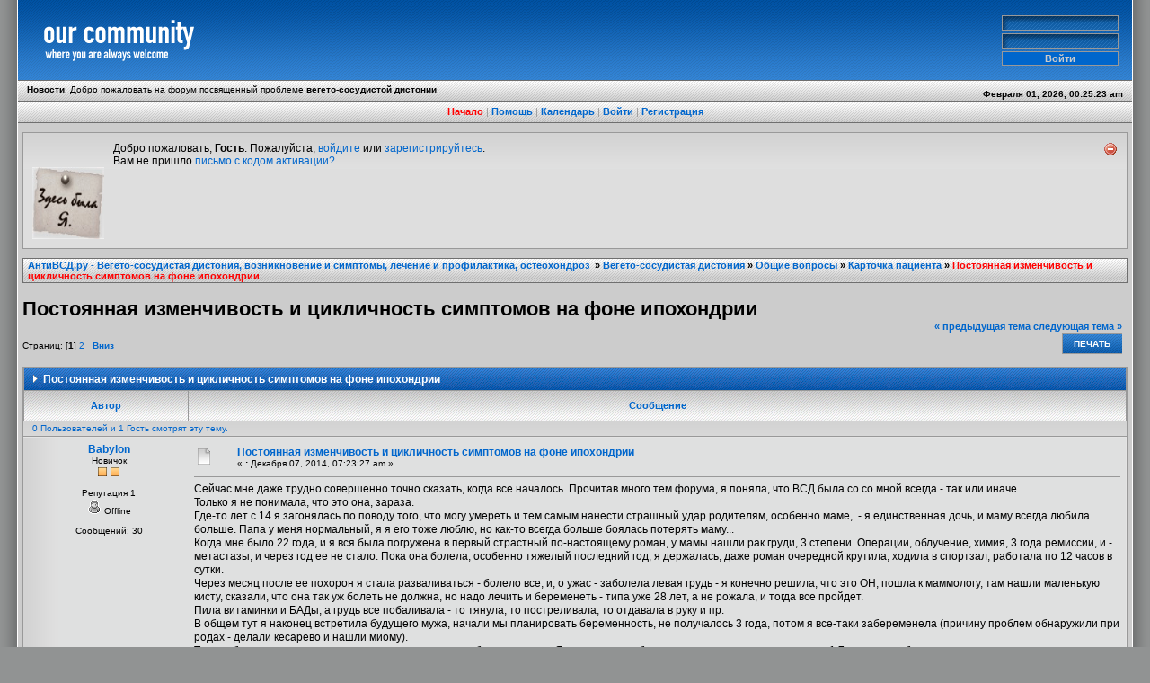

--- FILE ---
content_type: text/html; charset=windows-1251
request_url: http://forum.antivsd.ru/index.php?topic=22784.0
body_size: 16627
content:
<!DOCTYPE html PUBLIC "-//W3C//DTD XHTML 1.0 Transitional//EN" "http://www.w3.org/TR/xhtml1/DTD/xhtml1-transitional.dtd">
<html xmlns="http://www.w3.org/1999/xhtml"><head>
   <meta http-equiv="Content-Type" content="text/html; charset=windows-1251" />
   <meta name="description" content="Постоянная изменчивость и цикличность симптомов на фоне ипохондрии" />
   <meta name="keywords" content="PHP, MySQL, bulletin, board, free, open, source, smf, simple, machines, forum" />
   <script type="text/javascript" src="http://forum.antivsd.ru/Themes/default/script.js?fin11"></script>
   <script type="text/javascript"><!-- // --><![CDATA[
      var smf_theme_url = "http://forum.antivsd.ru/Themes/ApolloBB";
      var smf_images_url = "http://forum.antivsd.ru/Themes/ApolloBB/images";
      var smf_scripturl = "http://forum.antivsd.ru/index.php?PHPSESSID=7dc3c82e42dd4a789cd2c7db4edb958a&amp;";
      var smf_iso_case_folding = false;
      var smf_charset = "windows-1251";
   // ]]></script>
   <title>Постоянная изменчивость и цикличность симптомов на фоне ипохондрии</title>
   <link rel="stylesheet" type="text/css" href="http://forum.antivsd.ru/Themes/ApolloBB/style_blue.css?fin11" />
   <link rel="stylesheet" type="text/css" href="http://forum.antivsd.ru/Themes/default/print.css?fin11" media="print" />
   <!--[if IE]>
   <style type="text/css">
   /* IE hack to emulate the :hover & :focus pseudo-classes
      Add the selectors below that required the extra attributes */
   .hoverbox { behavior: url("http://forum.antivsd.ru/Themes/ApolloBB/pseudo-hover.htc"); }
   </style>
   <![endif]-->
   <link rel="help" href="http://forum.antivsd.ru/index.php?PHPSESSID=7dc3c82e42dd4a789cd2c7db4edb958a&amp;action=help" target="_blank" />
   <link rel="search" href="http://forum.antivsd.ru/index.php?PHPSESSID=7dc3c82e42dd4a789cd2c7db4edb958a&amp;action=search" />
   <link rel="contents" href="http://forum.antivsd.ru/index.php?PHPSESSID=7dc3c82e42dd4a789cd2c7db4edb958a&amp;" />
   <link rel="alternate" type="application/rss+xml" title="АнтиВСД.ру - Вегето-сосудистая дистония, возникновение и симптомы, лечение и профилактика, остеохондроз  - RSS" href="http://forum.antivsd.ru/index.php?PHPSESSID=7dc3c82e42dd4a789cd2c7db4edb958a&amp;type=rss;action=.xml" />
   <link rel="prev" href="http://forum.antivsd.ru/index.php?PHPSESSID=7dc3c82e42dd4a789cd2c7db4edb958a&amp;topic=22784.0;prev_next=prev" />
   <link rel="next" href="http://forum.antivsd.ru/index.php?PHPSESSID=7dc3c82e42dd4a789cd2c7db4edb958a&amp;topic=22784.0;prev_next=next" />
   <link rel="index" href="http://forum.antivsd.ru/index.php?PHPSESSID=7dc3c82e42dd4a789cd2c7db4edb958a&amp;board=8.0" />
   <script type="text/javascript"><!-- // --><![CDATA[
      var current_header = false;
      function shrinkHeader(mode)
      {
         document.cookie = "upshrink=" + (mode ? 1 : 0);
         document.getElementById("upshrink").src = smf_images_url + (mode ? "/expand.gif" : "/collapse.gif");
         document.getElementById("upshrinkHeader").style.display = mode ? "none" : "";
         document.getElementById("upshrinkHeader2").style.display = mode ? "none" : "";
         current_header = mode;
      }
   // ]]></script>
   <script type="text/javascript"><!-- // --><![CDATA[
      var current_header_ic = false;
      function shrinkHeaderIC(mode) {
         document.cookie = "upshrinkIC=" + (mode ? 1 : 0);
         document.getElementById("upshrink_ic").src = smf_images_url + (mode ? "/expand.gif" : "/collapse.gif");
         document.getElementById("upshrinkHeaderIC").style.display = mode ? "none" : "";
         current_header_ic = mode;
      }
   // ]]></script>
</head>
<body onload="PreloadFlag = true;">
<table cellspacing="0" cellpadding="0" align="center" style="border:0 none;width:100%">
   <tr>
      <td class="border_left"></td>
      <td class="content">
		<div class="topbar">
			<table cellspacing="0" cellpadding="0" border="0" style="width:100%;">
				<tr>
					<td id="header_logo" width="1">
						<a href="http://forum.antivsd.ru/index.php?PHPSESSID=7dc3c82e42dd4a789cd2c7db4edb958a&amp;" class="topimg"><img src="http://forum.antivsd.ru/Themes/ApolloBB/images/blue/logo.gif" style="margin: 0px;border: 0 none;height: 89px" alt="АнтиВСД.ру - Вегето-сосудистая дистония, возникновение и симптомы, лечение и профилактика, остеохондроз " title="АнтиВСД.ру - Вегето-сосудистая дистония, возникновение и симптомы, лечение и профилактика, остеохондроз " /></a>
					</td>
					<td id="header_right">
               					<script type="text/javascript" src="http://forum.antivsd.ru/Themes/default/sha1.js"></script>
               					<form action="http://forum.antivsd.ru/index.php?PHPSESSID=7dc3c82e42dd4a789cd2c7db4edb958a&amp;action=login2" method="post" accept-charset="windows-1251"  onsubmit="hashLoginPassword(this, 'bfb20f4f8a454c375e0fe735627e3a92');"><br />
               						<input class="login_bg" type="text" name="user" alt="Имя пользователя" title="Имя пользователя" /><br />
               						<input class="login_bg" type="password" name="passwrd" maxlength="32" alt="Пароль" title="Пароль" /><br />
               						<input type="hidden" name="cookielength" value="-1" />
               						<input type="submit" class="login_bg_submit" name="login" value="Войти" />
               						<input type="hidden" name="hash_passwrd" value="" />
               					</form>
					</td>
				</tr>
			</table>
		</div>
         <div style="width: 100%; padding-top: 4px;" id="bg_header_bar">
            <table border="0" cellspacing="0" cellpadding="0" style="width: 100%;">
               <tr style="vertical-align:middle">

                  <td class="smalltext" style="vertical-align:middle;padding-left:10px; padding-top:0px; padding-bottom:0px;">
                     <strong>Новости</strong>: <noindex><nofollow>Добро пожаловать на форум посвященный проблеме <b>вегето-сосудистой дистонии</b> <br /></noindex></nofollow> <br />
                  </td>
                  <td class="smalltext" style="vertical-align:middle;text-align:right;padding-right:10px; padding-top:0px; padding-bottom:0px;font-weight:bold">
                        Февраля 01, 2026, 00:25:23 am
                  </td>
               </tr>
            </table>
         </div>
				<div id="bg_nav_links">
					<a href="http://forum.antivsd.ru/index.php?PHPSESSID=7dc3c82e42dd4a789cd2c7db4edb958a&amp;" class="nav_important">Начало</a>&nbsp;|
					<a href="http://forum.antivsd.ru/index.php?PHPSESSID=7dc3c82e42dd4a789cd2c7db4edb958a&amp;action=help" >Помощь</a>&nbsp;|
					<a href="http://forum.antivsd.ru/index.php?PHPSESSID=7dc3c82e42dd4a789cd2c7db4edb958a&amp;action=calendar" >Календарь</a>&nbsp;|
					<a href="http://forum.antivsd.ru/index.php?PHPSESSID=7dc3c82e42dd4a789cd2c7db4edb958a&amp;action=login" >Войти</a>&nbsp;|
					<a href="http://forum.antivsd.ru/index.php?PHPSESSID=7dc3c82e42dd4a789cd2c7db4edb958a&amp;action=register" >Регистрация</a>
				</div>
         <div class="content">   
            <div class="memberbardiv">
               <table width="100%" cellpadding="0" cellspacing="0" border="0">
                  <tr>
                     <td width="20"></td>
                     <td class="memberbar">Добро пожаловать, <b>Гость</b>. Пожалуйста, <a href="http://forum.antivsd.ru/index.php?PHPSESSID=7dc3c82e42dd4a789cd2c7db4edb958a&amp;action=login">войдите</a> или <a href="http://forum.antivsd.ru/index.php?PHPSESSID=7dc3c82e42dd4a789cd2c7db4edb958a&amp;action=register">зарегистрируйтесь</a>.<br />Вам не пришло <a href="http://forum.antivsd.ru/index.php?PHPSESSID=7dc3c82e42dd4a789cd2c7db4edb958a&amp;action=activate">письмо с кодом активации?</a>
                     </td>
                     <td class="middletext" align="right" valign="top" style="padding-right:10px; padding-left:10px;">
                        <a style="float:right" href="#" onclick="shrinkHeader(!current_header); return false;"><img id="upshrink" src="http://forum.antivsd.ru/Themes/ApolloBB/images/collapse.gif" alt="*" title="Свернуть/Развернуть." style="vertical-align:top" /></a>   
                     </td>
                  </tr>
               
                  <tr id="upshrinkHeader">
                     <td valign="middle" width="1" style="padding-right:10px; padding-left:10px;">
                        <img src="http://forum.antivsd.ru/Themes/ApolloBB/images/russian/blue/guest_avatar.gif" width="80" height="80" alt="" />
                     </td>
                     <td class="memberbar">
                     </td>
                     <td class="middletext" style="text-align:right;vertical-align:top;padding-right:10px; padding-left:10px;">
                        <br />
                     </td>
                  </tr>
               <tr id="upshrinkHeader2">
                  <td colspan="3" valign="middle" style="padding: 0 10px">
                  </td>
               </tr>
               </table>
            </div>
<a name="top"></a>
<a name="msg614285"></a>
<div>
				<table width="100%" cellspacing="1" cellpadding="0" border="0" align="center" class="nav" style="width:100%;margin:2px 0">
					<tr>
						<td class="nav" style="padding-left:4px" align="left"><strong><a href="http://forum.antivsd.ru/index.php?PHPSESSID=7dc3c82e42dd4a789cd2c7db4edb958a&amp;" class="nav ">АнтиВСД.ру - Вегето-сосудистая дистония, возникновение и симптомы, лечение и профилактика, остеохондроз </a></strong>&nbsp;&raquo;&nbsp;<strong><a href="http://forum.antivsd.ru/index.php?PHPSESSID=7dc3c82e42dd4a789cd2c7db4edb958a&amp;#1" class="nav ">Вегето-сосудистая дистония</a></strong>&nbsp;&raquo;&nbsp;<strong><a href="http://forum.antivsd.ru/index.php?PHPSESSID=7dc3c82e42dd4a789cd2c7db4edb958a&amp;board=6.0" class="nav ">Общие вопросы</a></strong>&nbsp;&raquo;&nbsp;<strong><a href="http://forum.antivsd.ru/index.php?PHPSESSID=7dc3c82e42dd4a789cd2c7db4edb958a&amp;board=8.0" class="nav ">Карточка пациента</a></strong>&nbsp;&raquo;&nbsp;<strong><a href="http://forum.antivsd.ru/index.php?PHPSESSID=7dc3c82e42dd4a789cd2c7db4edb958a&amp;topic=22784.0" class="nav nav-current">Постоянная изменчивость и цикличность симптомов на фоне ипохондрии</a></strong>
						</td>
					</tr>
			</table><br /></div>

<span class="maintitle">Постоянная изменчивость и цикличность симптомов на фоне ипохондрии</span><br />
<table width="100%" cellpadding="0" cellspacing="0" border="0">
	<tr>
		<td class="middletext" valign="bottom" style="padding-bottom: 4px;">Страниц: [<b>1</b>] <a class="navPages" href="http://forum.antivsd.ru/index.php?PHPSESSID=7dc3c82e42dd4a789cd2c7db4edb958a&amp;topic=22784.20">2</a>   &nbsp;&nbsp;<a href="#lastPost"><strong>Вниз</strong></a></td>
		<td align="right" style="padding-right: 1ex;">
			<div class="nav" style="margin-bottom: 2px;"> <a href="http://forum.antivsd.ru/index.php?PHPSESSID=7dc3c82e42dd4a789cd2c7db4edb958a&amp;topic=22784.0;prev_next=prev#new">&laquo; предыдущая тема</a> <a href="http://forum.antivsd.ru/index.php?PHPSESSID=7dc3c82e42dd4a789cd2c7db4edb958a&amp;topic=22784.0;prev_next=next#new">следующая тема &raquo;</a></div>
			<table cellpadding="0" cellspacing="0">
				<tr>
					
		<td class="mainstrip_first">&nbsp;</td>
		<td class="mainstrip"><a href="http://forum.antivsd.ru/index.php?PHPSESSID=7dc3c82e42dd4a789cd2c7db4edb958a&amp;action=printpage;topic=22784.0" target="_blank">Печать</a></td>
		<td class="mainstrip_last">&nbsp;</td>
				</tr>
			</table>
		</td>
	</tr>
</table><br />
	<table width="100%" cellpadding="3" cellspacing="0" border="0" class="tborder bordercolor" style="border-bottom: 0;">
		<tr class="catbg2">
				<td style="padding: 5px 5px 5px 10px; vertical-align: middle;" colspan="3">
					<img src="http://forum.antivsd.ru/Themes/ApolloBB/images/arrow.gif" width="5" height="9" alt="" />&nbsp;&nbsp;Постоянная изменчивость и цикличность симптомов на фоне ипохондрии
				</td>
		</tr>

		<tr>
			<td class="titlebg3" height="26" nowrap="nowrap" width="15%" style="border:solid 1px #999;border-width:0 1px">Автор</td>
			<td  class="titlebg3" nowrap="nowrap" id="top_subject" style="border-right:solid 1px #999">Сообщение</td>
		</tr>
		<tr class="titlebg2">
				<td colspan="3" class="smalltext">0 Пользователей и 1 Гость смотрят эту тему.
				</td>
		</tr>
</table>
<form action="http://forum.antivsd.ru/index.php?PHPSESSID=7dc3c82e42dd4a789cd2c7db4edb958a&amp;action=quickmod2;topic=22784.0" method="post" accept-charset="windows-1251" name="quickModForm" id="quickModForm" style="margin: 0;" onsubmit="return in_edit_mode == 1 ? modify_save('bfb20f4f8a454c375e0fe735627e3a92') : confirm('Вы уверены?');">
<table cellpadding="0" cellspacing="0" border="0" width="100%" class="bordercolor">
	<tr><td style="padding: 1px 1px 0 1px;">
		<table width="100%" cellpadding="3" cellspacing="0" border="0">
			<tr><td class="windowbg">
				<table width="100%" cellspacing="0" cellpadding="3" cellspacing="0" style="table-layout: fixed">
					<tr>
						<td valign="top" width="15%" rowspan="2" align="center" style="overflow: hidden">
							<strong><a href="http://forum.antivsd.ru/index.php?PHPSESSID=7dc3c82e42dd4a789cd2c7db4edb958a&amp;action=profile;u=28976" title="Просмотр профиля Babylon">Babylon</a></strong>
							<div class="smalltext">
								Новичок<br />
								<img src="http://forum.antivsd.ru/Themes/ApolloBB/images/star.gif" alt="*" border="0" /><img src="http://forum.antivsd.ru/Themes/ApolloBB/images/star.gif" alt="*" border="0" /><br />
								<br />
								Репутация 1<br />
								<img src="http://forum.antivsd.ru/Themes/ApolloBB/images/useroff.gif" alt="Offline" border="0" style="margin-top: 2px;" /><span class="smalltext"> Offline</span><br /><br />
								Сообщений: 30<br />
								<br />
								
								
								
								<br />
							</div>
						</td>
						<td valign="top" width="85%" height="100%">
							<table width="100%" border="0"><tr>
								<td valign="middle"><a href="http://forum.antivsd.ru/index.php?PHPSESSID=7dc3c82e42dd4a789cd2c7db4edb958a&amp;topic=22784.msg614285#msg614285"><img src="http://forum.antivsd.ru/Themes/ApolloBB/images/post/xx.gif" alt="" border="0" /></a></td>
								<td valign="middle">
									<div style="font-weight: bold;" id="subject_614285">
										<a href="http://forum.antivsd.ru/index.php?PHPSESSID=7dc3c82e42dd4a789cd2c7db4edb958a&amp;topic=22784.msg614285#msg614285">Постоянная изменчивость и цикличность симптомов на фоне ипохондрии</a>
									</div>
									<div class="smalltext">&#171; <strong> :</strong> Декабря 07, 2014, 07:23:27 am &#187;</div></td>
								<td align="right" valign="bottom" height="20" style="font-size: smaller;">
								</td>
							</tr></table>
							<hr width="100%" size="1" class="hrcolor" />
							<div class="post">Сейчас мне даже трудно совершенно точно сказать, когда все началось. Прочитав много тем форума, я поняла, что ВСД была со со мной всегда - так или иначе.<br />Только я не понимала, что это она, зараза.<br />Где-то лет с 14 я загонялась по поводу того, что могу умереть и тем самым нанести страшный удар родителям, особенно маме,&nbsp; - я единственная дочь, и маму всегда любила больше. Папа у меня нормальный, я я его тоже люблю, но как-то всегда больше боялась потерять маму...<br />Когда мне было 22 года, и я вся была погружена в первый страстный по-настоящему роман, у мамы нашли рак груди, 3 степени. Операции, облучение, химия, 3 года ремиссии, и - метастазы, и через год ее не стало. Пока она болела, особенно тяжелый последний год, я держалась, даже роман очередной крутила, ходила в спортзал, работала по 12 часов в сутки.<br />Через месяц после ее похорон я стала разваливаться - болело все, и, о ужас - заболела левая грудь - я конечно решила, что это ОН, пошла к маммологу, там нашли маленькую кисту, сказали, что она так уж болеть не должна, но надо лечить и беременеть - типа уже 28 лет, а не рожала, и тогда все пройдет.<br />Пила витаминки и БАДы, а грудь все побаливала - то тянула, то постреливала, то отдавала в руку и пр. <br />В общем тут я наконец встретила будущего мужа, начали мы планировать беременность, не получалось 3 года, потом я все-таки забеременела (причину проблем обнаружили при родах - делали кесарево и нашли миому). <br />Так вот боль в груди прошла сразу после наступления беременности. Я выдохнула с облегчением, потом кормила дочку до 1,7 , ничего не беспокоило, и вдруг, я опять почувствовала знакомые ощущения слева (дочку еще кормила). Впала в депрессон, что все вернулось, но тут случилась незапланированная беременность, и все прошло - в смысле ощущения в груди. Родила вторую дочку. <br />Следующие полтора года были очень сложными для меня - экономический кризис, муж без работы, двое мелких детей (в сад не могу отдать старшую из-за аллергии), я работала на дому по ночам и когда могла днем (я высококвалифицированный переводчик, поэтому зарабатываю неплохо), с мужем ругались чуть не до развода (он не хотел второго ребенка) - в общем после почти 2-х лет стресса и переработки, когда дочке младшей было 1.8 (я еще ее кормила : )), опять заболела левая грудь. <br />Меня накрыла дикая волна страха - типа щас умру, дети маленькие, муж старше меня (на 16 лет), бабушек нет, один мой отец-алкаш, короче накрыло. А тут еще и узнала, что у моей ровесницы нашли рак, когда ее ребенку было чуть больше года, и прочее-прочее.<br />Я срочно бросила кормить, и за 2 месяца, пока набрала денег и храбрости на врача, моя сиська болела так, что я не могла к ней притронуться, плюс каждое утро я просыпалась с тахикардией, стала задыхаться - (сразу мысли о метастазах в легкие), конечно все это сопровождалось чтением Интернета - дальше можно не продолжать, знакомо всем ипохондрикам. <br />Короче, у маммолога и на УЗИ выяснилось, что у меня в наличии две АБСОЛЮТНО здоровые сиськи, даже без старых кист - рассосались, как мне и говорила врач за время ГВ, <br /><br />Стоит ли говорить, что грудь перестала болеть еще во время УЗИ.<br /><br />Но это было только начало марлезонского балета - примерно в это же время я нашла шишку в паху - первая мысль Лимфоузел - значит ОН - оказалась паховая грыжа (до сих пор не оперировала, собираюсь),<br />потом показался подозрительным нарост на коже - понеслась к онкологу-дерматологу - оказался шрамик просто<br /><br />Но с тех пор у меня все время что-то не так,<br />причем симптомы постоянно меняются с преобладанием некоторых относительно постоянно.<br /><br />-боли и дискомфорт слева в груди<br />-тахикардия<br />-скачки температуры<br />-ощущение постоянного напряжения и дрожи<br />-дикие перепады настроения<br />-несколько раз выбрасывало ночью из сна с ощущением жара, дрожи и страха<br />-загоны по моей ипохондрии (все места не перечислить).<br /><br />Недавно сдала клинический анализ крови - там все нормально - на середине нормы, СОЭ -6&nbsp; (2 недели назад)<br /><br /><b>Но у меня вопрос ко всем собратьям по ВСД</b>:<br /><br />У меня все симптомы проходят, когда я сплю и первые пару минут после пробуждения - я здоровый человек.<br />Потом встаю - и понеслось,<br />причем очень часто превалирует только один симптом - если мигрень, то грудь не болит, если болит грудь, то нет приливов жара, вот в последнюю неделю меня беспокоит только ощещение тяжести в груди и нехватки воздуха, еще сердце прыгает иногда.<br />Естественно, первые мысли - ВСЕ, это ОН легких, пипец пришел.<br />Короче скоро пойду опять по врачам, а пока читаю этот форум, пью корвалол и тенотен с глицином<br /><br /><br /><br /></div>
						</td>
					</tr>
					<tr>
						<td valign="bottom" class="smalltext" width="85%">
							<table width="100%" border="0" style="table-layout: fixed;"><tr>
								<td colspan="2" class="smalltext" width="100%">
								</td>
							</tr><tr>
								<td valign="bottom" class="smalltext" id="modified_614285">
								</td>
								<td align="right" valign="bottom" class="smalltext">
									<img src="http://forum.antivsd.ru/Themes/ApolloBB/images/ip.gif" alt="" border="0" />
									Записан
								</td>
							</tr></table>
						</td>
					</tr>
				</table>
			</td></tr>
			<tr> 
				<td class="spaceRow" colspan="2" height="1"> </td>
			</tr>
		</table>
	</td></tr>
	<tr><td style="padding: 1px 1px 0 1px;">
		<a name="msg614296"></a>
		<table width="100%" cellpadding="3" cellspacing="0" border="0">
			<tr><td class="windowbg2">
				<table width="100%" cellspacing="0" cellpadding="3" cellspacing="0" style="table-layout: fixed">
					<tr>
						<td valign="top" width="15%" rowspan="2" align="center" style="overflow: hidden">
							<strong><a href="http://forum.antivsd.ru/index.php?PHPSESSID=7dc3c82e42dd4a789cd2c7db4edb958a&amp;action=profile;u=28340" title="Просмотр профиля VIBE">VIBE</a></strong>
							<div class="smalltext">
								Ветеран<br />
								<img src="http://forum.antivsd.ru/Themes/ApolloBB/images/star.gif" alt="*" border="0" /><img src="http://forum.antivsd.ru/Themes/ApolloBB/images/star.gif" alt="*" border="0" /><img src="http://forum.antivsd.ru/Themes/ApolloBB/images/star.gif" alt="*" border="0" /><img src="http://forum.antivsd.ru/Themes/ApolloBB/images/star.gif" alt="*" border="0" /><img src="http://forum.antivsd.ru/Themes/ApolloBB/images/star.gif" alt="*" border="0" /><img src="http://forum.antivsd.ru/Themes/ApolloBB/images/star.gif" alt="*" border="0" /><img src="http://forum.antivsd.ru/Themes/ApolloBB/images/star.gif" alt="*" border="0" /><br />
								<br />
								Репутация 51<br />
								<img src="http://forum.antivsd.ru/Themes/ApolloBB/images/useroff.gif" alt="Offline" border="0" style="margin-top: 2px;" /><span class="smalltext"> Offline</span><br /><br />
								Пол: <img src="http://forum.antivsd.ru/Themes/ApolloBB/images/Male.gif" alt="Мужской" border="0" /><br />
								Сообщений: 1619<br />
								<br />
								<div style="overflow: auto; width: 100%;"><img src="http://forum.antivsd.ru/index.php?PHPSESSID=7dc3c82e42dd4a789cd2c7db4edb958a&amp;action=dlattach;attach=10543;type=avatar" alt="" class="avatar" border="0" /></div><br />
								
								
								
								<br />
							</div>
						</td>
						<td valign="top" width="85%" height="100%">
							<table width="100%" border="0"><tr>
								<td valign="middle"><a href="http://forum.antivsd.ru/index.php?PHPSESSID=7dc3c82e42dd4a789cd2c7db4edb958a&amp;topic=22784.msg614296#msg614296"><img src="http://forum.antivsd.ru/Themes/ApolloBB/images/post/xx.gif" alt="" border="0" /></a></td>
								<td valign="middle">
									<div style="font-weight: bold;" id="subject_614296">
										<a href="http://forum.antivsd.ru/index.php?PHPSESSID=7dc3c82e42dd4a789cd2c7db4edb958a&amp;topic=22784.msg614296#msg614296">Re: Постоянная изменчивость и цикличность симптомов на фоне ипохондрии</a>
									</div>
									<div class="smalltext">&#171; <strong>Ответ #1 :</strong> Декабря 07, 2014, 08:37:46 am &#187;</div></td>
								<td align="right" valign="bottom" height="20" style="font-size: smaller;">
								</td>
							</tr></table>
							<hr width="100%" size="1" class="hrcolor" />
							<div class="post">нехватка воздуха это от нервов! Я в своё время легкие обследовал в доль и поперек, всё норм. Единственное&nbsp; что сейчас Вам нужно подлечить, это паховая грыжа! Только нд пугайтесь, у моего отчима тоже она, была 1.5 года резину тянул! В этом году весной говорит типа она запряталась (исчезла), через 2 дня звонит и говорит мне херово! Я приехал вызвал скорую, та сказала кишечная непроходимость! Из симптомов живот вздутый как барабан, тошнит жутко... Я сразу понял что грыжа на кишку надавила. Короче сделали операцию и сейчас всё норм! Еще раз повторяю не пугайтесь, я Вас предупредил до чего может довести резина!</div>
						</td>
					</tr>
					<tr>
						<td valign="bottom" class="smalltext" width="85%">
							<table width="100%" border="0" style="table-layout: fixed;"><tr>
								<td colspan="2" class="smalltext" width="100%">
								</td>
							</tr><tr>
								<td valign="bottom" class="smalltext" id="modified_614296">
								</td>
								<td align="right" valign="bottom" class="smalltext">
									<img src="http://forum.antivsd.ru/Themes/ApolloBB/images/ip.gif" alt="" border="0" />
									Записан
								</td>
							</tr></table>
						</td>
					</tr>
				</table>
			</td></tr>
			<tr> 
				<td class="spaceRow" colspan="2" height="1"> </td>
			</tr>
		</table>
	</td></tr>
	<tr><td style="padding: 1px 1px 0 1px;">
		<a name="msg614299"></a>
		<table width="100%" cellpadding="3" cellspacing="0" border="0">
			<tr><td class="windowbg">
				<table width="100%" cellspacing="0" cellpadding="3" cellspacing="0" style="table-layout: fixed">
					<tr>
						<td valign="top" width="15%" rowspan="2" align="center" style="overflow: hidden">
							<strong><a href="http://forum.antivsd.ru/index.php?PHPSESSID=7dc3c82e42dd4a789cd2c7db4edb958a&amp;action=profile;u=28976" title="Просмотр профиля Babylon">Babylon</a></strong>
							<div class="smalltext">
								Новичок<br />
								<img src="http://forum.antivsd.ru/Themes/ApolloBB/images/star.gif" alt="*" border="0" /><img src="http://forum.antivsd.ru/Themes/ApolloBB/images/star.gif" alt="*" border="0" /><br />
								<br />
								Репутация 1<br />
								<img src="http://forum.antivsd.ru/Themes/ApolloBB/images/useroff.gif" alt="Offline" border="0" style="margin-top: 2px;" /><span class="smalltext"> Offline</span><br /><br />
								Сообщений: 30<br />
								<br />
								
								
								
								<br />
							</div>
						</td>
						<td valign="top" width="85%" height="100%">
							<table width="100%" border="0"><tr>
								<td valign="middle"><a href="http://forum.antivsd.ru/index.php?PHPSESSID=7dc3c82e42dd4a789cd2c7db4edb958a&amp;topic=22784.msg614299#msg614299"><img src="http://forum.antivsd.ru/Themes/ApolloBB/images/post/xx.gif" alt="" border="0" /></a></td>
								<td valign="middle">
									<div style="font-weight: bold;" id="subject_614299">
										<a href="http://forum.antivsd.ru/index.php?PHPSESSID=7dc3c82e42dd4a789cd2c7db4edb958a&amp;topic=22784.msg614299#msg614299">Re: Постоянная изменчивость и цикличность симптомов на фоне ипохондрии</a>
									</div>
									<div class="smalltext">&#171; <strong>Ответ #2 :</strong> Декабря 07, 2014, 09:04:33 am &#187;</div></td>
								<td align="right" valign="bottom" height="20" style="font-size: smaller;">
								</td>
							</tr></table>
							<hr width="100%" size="1" class="hrcolor" />
							<div class="post">глупо, но вот грыжа меня так не пугает, как канцерофобия<br />задралась уже - только где кольнет, или лимфоузел нащупаю - сразу одни мысли<br />а про грыжу я все изучила&nbsp; <img src="http://forum.antivsd.ru/Smileys/classic/af.gif" alt="ochki" border="0" /> как истинный ипохондрик с интернетом, собираюсь ее оперировать после НГ, когда у мужа будет отпуск<br /><br />и ведь уже пытаюсь убедить себя, что при хорошей крови и полном отсутствии симптомов во сне - это скорее всего, не ОН (видите, я даже это слово написать не могу!) , но все равно - загоняюсь<br />понимаю, что надо к ПТ лечиться, но пока это для меня невозможно - ни времени, ни денег</div>
						</td>
					</tr>
					<tr>
						<td valign="bottom" class="smalltext" width="85%">
							<table width="100%" border="0" style="table-layout: fixed;"><tr>
								<td colspan="2" class="smalltext" width="100%">
								</td>
							</tr><tr>
								<td valign="bottom" class="smalltext" id="modified_614299">
								</td>
								<td align="right" valign="bottom" class="smalltext">
									<img src="http://forum.antivsd.ru/Themes/ApolloBB/images/ip.gif" alt="" border="0" />
									Записан
								</td>
							</tr></table>
						</td>
					</tr>
				</table>
			</td></tr>
			<tr> 
				<td class="spaceRow" colspan="2" height="1"> </td>
			</tr>
		</table>
	</td></tr>
	<tr><td style="padding: 1px 1px 0 1px;">
		<a name="msg614301"></a>
		<table width="100%" cellpadding="3" cellspacing="0" border="0">
			<tr><td class="windowbg2">
				<table width="100%" cellspacing="0" cellpadding="3" cellspacing="0" style="table-layout: fixed">
					<tr>
						<td valign="top" width="15%" rowspan="2" align="center" style="overflow: hidden">
							<strong><a href="http://forum.antivsd.ru/index.php?PHPSESSID=7dc3c82e42dd4a789cd2c7db4edb958a&amp;action=profile;u=28340" title="Просмотр профиля VIBE">VIBE</a></strong>
							<div class="smalltext">
								Ветеран<br />
								<img src="http://forum.antivsd.ru/Themes/ApolloBB/images/star.gif" alt="*" border="0" /><img src="http://forum.antivsd.ru/Themes/ApolloBB/images/star.gif" alt="*" border="0" /><img src="http://forum.antivsd.ru/Themes/ApolloBB/images/star.gif" alt="*" border="0" /><img src="http://forum.antivsd.ru/Themes/ApolloBB/images/star.gif" alt="*" border="0" /><img src="http://forum.antivsd.ru/Themes/ApolloBB/images/star.gif" alt="*" border="0" /><img src="http://forum.antivsd.ru/Themes/ApolloBB/images/star.gif" alt="*" border="0" /><img src="http://forum.antivsd.ru/Themes/ApolloBB/images/star.gif" alt="*" border="0" /><br />
								<br />
								Репутация 51<br />
								<img src="http://forum.antivsd.ru/Themes/ApolloBB/images/useroff.gif" alt="Offline" border="0" style="margin-top: 2px;" /><span class="smalltext"> Offline</span><br /><br />
								Пол: <img src="http://forum.antivsd.ru/Themes/ApolloBB/images/Male.gif" alt="Мужской" border="0" /><br />
								Сообщений: 1619<br />
								<br />
								<div style="overflow: auto; width: 100%;"><img src="http://forum.antivsd.ru/index.php?PHPSESSID=7dc3c82e42dd4a789cd2c7db4edb958a&amp;action=dlattach;attach=10543;type=avatar" alt="" class="avatar" border="0" /></div><br />
								
								
								
								<br />
							</div>
						</td>
						<td valign="top" width="85%" height="100%">
							<table width="100%" border="0"><tr>
								<td valign="middle"><a href="http://forum.antivsd.ru/index.php?PHPSESSID=7dc3c82e42dd4a789cd2c7db4edb958a&amp;topic=22784.msg614301#msg614301"><img src="http://forum.antivsd.ru/Themes/ApolloBB/images/post/xx.gif" alt="" border="0" /></a></td>
								<td valign="middle">
									<div style="font-weight: bold;" id="subject_614301">
										<a href="http://forum.antivsd.ru/index.php?PHPSESSID=7dc3c82e42dd4a789cd2c7db4edb958a&amp;topic=22784.msg614301#msg614301">Re: Постоянная изменчивость и цикличность симптомов на фоне ипохондрии</a>
									</div>
									<div class="smalltext">&#171; <strong>Ответ #3 :</strong> Декабря 07, 2014, 09:15:15 am &#187;</div></td>
								<td align="right" valign="bottom" height="20" style="font-size: smaller;">
								</td>
							</tr></table>
							<hr width="100%" size="1" class="hrcolor" />
							<div class="post"><div class="quoteheader"><a href="http://forum.antivsd.ru/index.php?PHPSESSID=7dc3c82e42dd4a789cd2c7db4edb958a&amp;topic=22784.msg614299#msg614299">Цитата: Babylon от Декабря 07, 2014, 09:04:33 am</a></div><div class="quote">глупо, но вот грыжа меня так не пугает, как канцерофобия<br />задралась уже - только где кольнет, или лимфоузел нащупаю - сразу одни мысли<br />а про грыжу я все изучила&nbsp; <img src="http://forum.antivsd.ru/Smileys/classic/af.gif" alt="ochki" border="0" /> как истинный ипохондрик с интернетом, собираюсь ее оперировать после НГ, когда у мужа будет отпуск<br /><br />и ведь уже пытаюсь убедить себя, что при хорошей крови и полном отсутствии симптомов во сне - это скорее всего, не ОН (видите, я даже это слово написать не могу!) , но все равно - загоняюсь<br />понимаю, что надо к ПТ лечиться, но пока это для меня невозможно - ни времени, ни денег<br /></div>&nbsp; ахаха, прям как в фильме &quot;Гарри Поттер&quot; мы&nbsp; не произносим его имени (лорд волдэморт) канцерофобия у Вас из за психической травма, потеря мамы. Вот я не боюсь рака, я боюсь инфаркт и инсульт (хотя глупости всё это)</div>
						</td>
					</tr>
					<tr>
						<td valign="bottom" class="smalltext" width="85%">
							<table width="100%" border="0" style="table-layout: fixed;"><tr>
								<td colspan="2" class="smalltext" width="100%">
								</td>
							</tr><tr>
								<td valign="bottom" class="smalltext" id="modified_614301">
								</td>
								<td align="right" valign="bottom" class="smalltext">
									<img src="http://forum.antivsd.ru/Themes/ApolloBB/images/ip.gif" alt="" border="0" />
									Записан
								</td>
							</tr></table>
						</td>
					</tr>
				</table>
			</td></tr>
			<tr> 
				<td class="spaceRow" colspan="2" height="1"> </td>
			</tr>
		</table>
	</td></tr>
	<tr><td style="padding: 1px 1px 0 1px;">
		<a name="msg614302"></a>
		<table width="100%" cellpadding="3" cellspacing="0" border="0">
			<tr><td class="windowbg">
				<table width="100%" cellspacing="0" cellpadding="3" cellspacing="0" style="table-layout: fixed">
					<tr>
						<td valign="top" width="15%" rowspan="2" align="center" style="overflow: hidden">
							<strong><a href="http://forum.antivsd.ru/index.php?PHPSESSID=7dc3c82e42dd4a789cd2c7db4edb958a&amp;action=profile;u=8258" title="Просмотр профиля toshibar">toshibar</a></strong>
							<div class="smalltext">
								Administrator<br />
								Мастер Анти-ВСД<br />
								<img src="http://forum.antivsd.ru/Themes/ApolloBB/images/staradmin.gif" alt="*" border="0" /><img src="http://forum.antivsd.ru/Themes/ApolloBB/images/staradmin.gif" alt="*" border="0" /><img src="http://forum.antivsd.ru/Themes/ApolloBB/images/staradmin.gif" alt="*" border="0" /><img src="http://forum.antivsd.ru/Themes/ApolloBB/images/staradmin.gif" alt="*" border="0" /><img src="http://forum.antivsd.ru/Themes/ApolloBB/images/staradmin.gif" alt="*" border="0" /><img src="http://forum.antivsd.ru/Themes/ApolloBB/images/staradmin.gif" alt="*" border="0" /><br />
								<br />
								Репутация 772<br />
								<img src="http://forum.antivsd.ru/Themes/ApolloBB/images/useroff.gif" alt="Offline" border="0" style="margin-top: 2px;" /><span class="smalltext"> Offline</span><br /><br />
								Пол: <img src="http://forum.antivsd.ru/Themes/ApolloBB/images/Male.gif" alt="Мужской" border="0" /><br />
								Сообщений: 11238<br />
								<br />
								<div style="overflow: auto; width: 100%;"><img src="http://forum.antivsd.ru/avatars/Musicians/Bob_Marley.jpg" alt="" class="avatar" border="0" /></div><br />
								
								
								
								<br />
							</div>
						</td>
						<td valign="top" width="85%" height="100%">
							<table width="100%" border="0"><tr>
								<td valign="middle"><a href="http://forum.antivsd.ru/index.php?PHPSESSID=7dc3c82e42dd4a789cd2c7db4edb958a&amp;topic=22784.msg614302#msg614302"><img src="http://forum.antivsd.ru/Themes/ApolloBB/images/post/xx.gif" alt="" border="0" /></a></td>
								<td valign="middle">
									<div style="font-weight: bold;" id="subject_614302">
										<a href="http://forum.antivsd.ru/index.php?PHPSESSID=7dc3c82e42dd4a789cd2c7db4edb958a&amp;topic=22784.msg614302#msg614302">Re: Постоянная изменчивость и цикличность симптомов на фоне ипохондрии</a>
									</div>
									<div class="smalltext">&#171; <strong>Ответ #4 :</strong> Декабря 07, 2014, 09:19:31 am &#187;</div></td>
								<td align="right" valign="bottom" height="20" style="font-size: smaller;">
								</td>
							</tr></table>
							<hr width="100%" size="1" class="hrcolor" />
							<div class="post">Пробуждение - это стресс для организма. Во первых надо резко перестроить функционирование всех систем на бодрствование, во вторых ты вспоминаешь все проблемы. </div>
						</td>
					</tr>
					<tr>
						<td valign="bottom" class="smalltext" width="85%">
							<table width="100%" border="0" style="table-layout: fixed;"><tr>
								<td colspan="2" class="smalltext" width="100%">
								</td>
							</tr><tr>
								<td valign="bottom" class="smalltext" id="modified_614302">
								</td>
								<td align="right" valign="bottom" class="smalltext">
									<img src="http://forum.antivsd.ru/Themes/ApolloBB/images/ip.gif" alt="" border="0" />
									Записан
								</td>
							</tr></table>
							<hr width="100%" size="1" class="hrcolor" />
							<div class="signature">Хватит быть ленивой жопой.<br />То чувство, когда убедил доктора, что у тебя смертельная болезнь, а все анализы оказались в норме.</div>
						</td>
					</tr>
				</table>
			</td></tr>
			<tr> 
				<td class="spaceRow" colspan="2" height="1"> </td>
			</tr>
		</table>
	</td></tr>
	<tr><td style="padding: 1px 1px 0 1px;">
		<a name="msg614306"></a>
		<table width="100%" cellpadding="3" cellspacing="0" border="0">
			<tr><td class="windowbg2">
				<table width="100%" cellspacing="0" cellpadding="3" cellspacing="0" style="table-layout: fixed">
					<tr>
						<td valign="top" width="15%" rowspan="2" align="center" style="overflow: hidden">
							<strong><a href="http://forum.antivsd.ru/index.php?PHPSESSID=7dc3c82e42dd4a789cd2c7db4edb958a&amp;action=profile;u=28340" title="Просмотр профиля VIBE">VIBE</a></strong>
							<div class="smalltext">
								Ветеран<br />
								<img src="http://forum.antivsd.ru/Themes/ApolloBB/images/star.gif" alt="*" border="0" /><img src="http://forum.antivsd.ru/Themes/ApolloBB/images/star.gif" alt="*" border="0" /><img src="http://forum.antivsd.ru/Themes/ApolloBB/images/star.gif" alt="*" border="0" /><img src="http://forum.antivsd.ru/Themes/ApolloBB/images/star.gif" alt="*" border="0" /><img src="http://forum.antivsd.ru/Themes/ApolloBB/images/star.gif" alt="*" border="0" /><img src="http://forum.antivsd.ru/Themes/ApolloBB/images/star.gif" alt="*" border="0" /><img src="http://forum.antivsd.ru/Themes/ApolloBB/images/star.gif" alt="*" border="0" /><br />
								<br />
								Репутация 51<br />
								<img src="http://forum.antivsd.ru/Themes/ApolloBB/images/useroff.gif" alt="Offline" border="0" style="margin-top: 2px;" /><span class="smalltext"> Offline</span><br /><br />
								Пол: <img src="http://forum.antivsd.ru/Themes/ApolloBB/images/Male.gif" alt="Мужской" border="0" /><br />
								Сообщений: 1619<br />
								<br />
								<div style="overflow: auto; width: 100%;"><img src="http://forum.antivsd.ru/index.php?PHPSESSID=7dc3c82e42dd4a789cd2c7db4edb958a&amp;action=dlattach;attach=10543;type=avatar" alt="" class="avatar" border="0" /></div><br />
								
								
								
								<br />
							</div>
						</td>
						<td valign="top" width="85%" height="100%">
							<table width="100%" border="0"><tr>
								<td valign="middle"><a href="http://forum.antivsd.ru/index.php?PHPSESSID=7dc3c82e42dd4a789cd2c7db4edb958a&amp;topic=22784.msg614306#msg614306"><img src="http://forum.antivsd.ru/Themes/ApolloBB/images/post/xx.gif" alt="" border="0" /></a></td>
								<td valign="middle">
									<div style="font-weight: bold;" id="subject_614306">
										<a href="http://forum.antivsd.ru/index.php?PHPSESSID=7dc3c82e42dd4a789cd2c7db4edb958a&amp;topic=22784.msg614306#msg614306">Re: Постоянная изменчивость и цикличность симптомов на фоне ипохондрии</a>
									</div>
									<div class="smalltext">&#171; <strong>Ответ #5 :</strong> Декабря 07, 2014, 09:35:25 am &#187;</div></td>
								<td align="right" valign="bottom" height="20" style="font-size: smaller;">
								</td>
							</tr></table>
							<hr width="100%" size="1" class="hrcolor" />
							<div class="post"><div class="quoteheader"><a href="http://forum.antivsd.ru/index.php?PHPSESSID=7dc3c82e42dd4a789cd2c7db4edb958a&amp;topic=22784.msg614302#msg614302">Цитата: toshibar от Декабря 07, 2014, 09:19:31 am</a></div><div class="quote">Пробуждение - это стресс для организма. Во первых надо резко перестроить функционирование всех систем на бодрствование, во вторых ты вспоминаешь все проблемы. <br /></div> toshibar, как переключить организм на бодрствование? И как можно забыть о проблемах, если просыпаешься, а тебе шум в ушах говорит добрне утро, заходишь на кухню, а у тебя дереал спрашивает как спалось? И тут понимаешь, что эта лажа уже не закончится ни когда!</div>
						</td>
					</tr>
					<tr>
						<td valign="bottom" class="smalltext" width="85%">
							<table width="100%" border="0" style="table-layout: fixed;"><tr>
								<td colspan="2" class="smalltext" width="100%">
								</td>
							</tr><tr>
								<td valign="bottom" class="smalltext" id="modified_614306">
								</td>
								<td align="right" valign="bottom" class="smalltext">
									<img src="http://forum.antivsd.ru/Themes/ApolloBB/images/ip.gif" alt="" border="0" />
									Записан
								</td>
							</tr></table>
						</td>
					</tr>
				</table>
			</td></tr>
			<tr> 
				<td class="spaceRow" colspan="2" height="1"> </td>
			</tr>
		</table>
	</td></tr>
	<tr><td style="padding: 1px 1px 0 1px;">
		<a name="msg614307"></a>
		<table width="100%" cellpadding="3" cellspacing="0" border="0">
			<tr><td class="windowbg">
				<table width="100%" cellspacing="0" cellpadding="3" cellspacing="0" style="table-layout: fixed">
					<tr>
						<td valign="top" width="15%" rowspan="2" align="center" style="overflow: hidden">
							<strong><a href="http://forum.antivsd.ru/index.php?PHPSESSID=7dc3c82e42dd4a789cd2c7db4edb958a&amp;action=profile;u=8258" title="Просмотр профиля toshibar">toshibar</a></strong>
							<div class="smalltext">
								Administrator<br />
								Мастер Анти-ВСД<br />
								<img src="http://forum.antivsd.ru/Themes/ApolloBB/images/staradmin.gif" alt="*" border="0" /><img src="http://forum.antivsd.ru/Themes/ApolloBB/images/staradmin.gif" alt="*" border="0" /><img src="http://forum.antivsd.ru/Themes/ApolloBB/images/staradmin.gif" alt="*" border="0" /><img src="http://forum.antivsd.ru/Themes/ApolloBB/images/staradmin.gif" alt="*" border="0" /><img src="http://forum.antivsd.ru/Themes/ApolloBB/images/staradmin.gif" alt="*" border="0" /><img src="http://forum.antivsd.ru/Themes/ApolloBB/images/staradmin.gif" alt="*" border="0" /><br />
								<br />
								Репутация 772<br />
								<img src="http://forum.antivsd.ru/Themes/ApolloBB/images/useroff.gif" alt="Offline" border="0" style="margin-top: 2px;" /><span class="smalltext"> Offline</span><br /><br />
								Пол: <img src="http://forum.antivsd.ru/Themes/ApolloBB/images/Male.gif" alt="Мужской" border="0" /><br />
								Сообщений: 11238<br />
								<br />
								<div style="overflow: auto; width: 100%;"><img src="http://forum.antivsd.ru/avatars/Musicians/Bob_Marley.jpg" alt="" class="avatar" border="0" /></div><br />
								
								
								
								<br />
							</div>
						</td>
						<td valign="top" width="85%" height="100%">
							<table width="100%" border="0"><tr>
								<td valign="middle"><a href="http://forum.antivsd.ru/index.php?PHPSESSID=7dc3c82e42dd4a789cd2c7db4edb958a&amp;topic=22784.msg614307#msg614307"><img src="http://forum.antivsd.ru/Themes/ApolloBB/images/post/xx.gif" alt="" border="0" /></a></td>
								<td valign="middle">
									<div style="font-weight: bold;" id="subject_614307">
										<a href="http://forum.antivsd.ru/index.php?PHPSESSID=7dc3c82e42dd4a789cd2c7db4edb958a&amp;topic=22784.msg614307#msg614307">Re: Постоянная изменчивость и цикличность симптомов на фоне ипохондрии</a>
									</div>
									<div class="smalltext">&#171; <strong>Ответ #6 :</strong> Декабря 07, 2014, 09:45:02 am &#187;</div></td>
								<td align="right" valign="bottom" height="20" style="font-size: smaller;">
								</td>
							</tr></table>
							<hr width="100%" size="1" class="hrcolor" />
							<div class="post"><div class="quoteheader"><a href="http://forum.antivsd.ru/index.php?PHPSESSID=7dc3c82e42dd4a789cd2c7db4edb958a&amp;topic=22784.msg614306#msg614306">Цитата: VIBE от Декабря 07, 2014, 09:35:25 am</a></div><div class="quote"><div class="quoteheader"><a href="http://forum.antivsd.ru/index.php?PHPSESSID=7dc3c82e42dd4a789cd2c7db4edb958a&amp;topic=22784.msg614302#msg614302">Цитата: toshibar от Декабря 07, 2014, 09:19:31 am</a></div><div class="quote">Пробуждение - это стресс для организма. Во первых надо резко перестроить функционирование всех систем на бодрствование, во вторых ты вспоминаешь все проблемы. <br /></div> toshibar, как переключить организм на бодрствование? И как можно забыть о проблемах, если просыпаешься, а тебе шум в ушах говорит добрне утро, заходишь на кухню, а у тебя дереал спрашивает как спалось? И тут понимаешь, что эта лажа уже не закончится ни когда!<br /></div>Вопрос из разряда как срастить поломанную ногу. Никак, только обеспечить комфортные условия и ждать пока сама срастется. </div>
						</td>
					</tr>
					<tr>
						<td valign="bottom" class="smalltext" width="85%">
							<table width="100%" border="0" style="table-layout: fixed;"><tr>
								<td colspan="2" class="smalltext" width="100%">
								</td>
							</tr><tr>
								<td valign="bottom" class="smalltext" id="modified_614307">
								</td>
								<td align="right" valign="bottom" class="smalltext">
									<img src="http://forum.antivsd.ru/Themes/ApolloBB/images/ip.gif" alt="" border="0" />
									Записан
								</td>
							</tr></table>
							<hr width="100%" size="1" class="hrcolor" />
							<div class="signature">Хватит быть ленивой жопой.<br />То чувство, когда убедил доктора, что у тебя смертельная болезнь, а все анализы оказались в норме.</div>
						</td>
					</tr>
				</table>
			</td></tr>
			<tr> 
				<td class="spaceRow" colspan="2" height="1"> </td>
			</tr>
		</table>
	</td></tr>
	<tr><td style="padding: 1px 1px 0 1px;">
		<a name="msg614308"></a>
		<table width="100%" cellpadding="3" cellspacing="0" border="0">
			<tr><td class="windowbg2">
				<table width="100%" cellspacing="0" cellpadding="3" cellspacing="0" style="table-layout: fixed">
					<tr>
						<td valign="top" width="15%" rowspan="2" align="center" style="overflow: hidden">
							<strong><a href="http://forum.antivsd.ru/index.php?PHPSESSID=7dc3c82e42dd4a789cd2c7db4edb958a&amp;action=profile;u=28340" title="Просмотр профиля VIBE">VIBE</a></strong>
							<div class="smalltext">
								Ветеран<br />
								<img src="http://forum.antivsd.ru/Themes/ApolloBB/images/star.gif" alt="*" border="0" /><img src="http://forum.antivsd.ru/Themes/ApolloBB/images/star.gif" alt="*" border="0" /><img src="http://forum.antivsd.ru/Themes/ApolloBB/images/star.gif" alt="*" border="0" /><img src="http://forum.antivsd.ru/Themes/ApolloBB/images/star.gif" alt="*" border="0" /><img src="http://forum.antivsd.ru/Themes/ApolloBB/images/star.gif" alt="*" border="0" /><img src="http://forum.antivsd.ru/Themes/ApolloBB/images/star.gif" alt="*" border="0" /><img src="http://forum.antivsd.ru/Themes/ApolloBB/images/star.gif" alt="*" border="0" /><br />
								<br />
								Репутация 51<br />
								<img src="http://forum.antivsd.ru/Themes/ApolloBB/images/useroff.gif" alt="Offline" border="0" style="margin-top: 2px;" /><span class="smalltext"> Offline</span><br /><br />
								Пол: <img src="http://forum.antivsd.ru/Themes/ApolloBB/images/Male.gif" alt="Мужской" border="0" /><br />
								Сообщений: 1619<br />
								<br />
								<div style="overflow: auto; width: 100%;"><img src="http://forum.antivsd.ru/index.php?PHPSESSID=7dc3c82e42dd4a789cd2c7db4edb958a&amp;action=dlattach;attach=10543;type=avatar" alt="" class="avatar" border="0" /></div><br />
								
								
								
								<br />
							</div>
						</td>
						<td valign="top" width="85%" height="100%">
							<table width="100%" border="0"><tr>
								<td valign="middle"><a href="http://forum.antivsd.ru/index.php?PHPSESSID=7dc3c82e42dd4a789cd2c7db4edb958a&amp;topic=22784.msg614308#msg614308"><img src="http://forum.antivsd.ru/Themes/ApolloBB/images/post/xx.gif" alt="" border="0" /></a></td>
								<td valign="middle">
									<div style="font-weight: bold;" id="subject_614308">
										<a href="http://forum.antivsd.ru/index.php?PHPSESSID=7dc3c82e42dd4a789cd2c7db4edb958a&amp;topic=22784.msg614308#msg614308">Re: Постоянная изменчивость и цикличность симптомов на фоне ипохондрии</a>
									</div>
									<div class="smalltext">&#171; <strong>Ответ #7 :</strong> Декабря 07, 2014, 09:52:32 am &#187;</div></td>
								<td align="right" valign="bottom" height="20" style="font-size: smaller;">
								</td>
							</tr></table>
							<hr width="100%" size="1" class="hrcolor" />
							<div class="post"><div class="quoteheader"><a href="http://forum.antivsd.ru/index.php?PHPSESSID=7dc3c82e42dd4a789cd2c7db4edb958a&amp;topic=22784.msg614307#msg614307">Цитата: toshibar от Декабря 07, 2014, 09:45:02 am</a></div><div class="quote"><div class="quoteheader"><a href="http://forum.antivsd.ru/index.php?PHPSESSID=7dc3c82e42dd4a789cd2c7db4edb958a&amp;topic=22784.msg614306#msg614306">Цитата: VIBE от Декабря 07, 2014, 09:35:25 am</a></div><div class="quote"><div class="quoteheader"><a href="http://forum.antivsd.ru/index.php?PHPSESSID=7dc3c82e42dd4a789cd2c7db4edb958a&amp;topic=22784.msg614302#msg614302">Цитата: toshibar от Декабря 07, 2014, 09:19:31 am</a></div><div class="quote">Пробуждение - это стресс для организма. Во первых надо резко перестроить функционирование всех систем на бодрствование, во вторых ты вспоминаешь все проблемы. <br /></div> toshibar, как переключить организм на бодрствование? И как можно забыть о проблемах, если просыпаешься, а тебе шум в ушах говорит добрне утро, заходишь на кухню, а у тебя дереал спрашивает как спалось? И тут понимаешь, что эта лажа уже не закончится ни когда!<br /></div>Вопрос из разряда как срастить поломанную ногу. Никак, только обеспечить комфортные условия и ждать пока сама срастется. <br /></div> понимаю, вопрос я тупой задал... Сам осознаю, что оно должно со временем пройти, но из за шума и дереала не большого, дурные мысли иногда берут верх надо мной, типа ой это же кровоток нарушен, это в шее нестабильность и т.д...</div>
						</td>
					</tr>
					<tr>
						<td valign="bottom" class="smalltext" width="85%">
							<table width="100%" border="0" style="table-layout: fixed;"><tr>
								<td colspan="2" class="smalltext" width="100%">
								</td>
							</tr><tr>
								<td valign="bottom" class="smalltext" id="modified_614308">
								</td>
								<td align="right" valign="bottom" class="smalltext">
									<img src="http://forum.antivsd.ru/Themes/ApolloBB/images/ip.gif" alt="" border="0" />
									Записан
								</td>
							</tr></table>
						</td>
					</tr>
				</table>
			</td></tr>
			<tr> 
				<td class="spaceRow" colspan="2" height="1"> </td>
			</tr>
		</table>
	</td></tr>
	<tr><td style="padding: 1px 1px 0 1px;">
		<a name="msg614317"></a>
		<table width="100%" cellpadding="3" cellspacing="0" border="0">
			<tr><td class="windowbg">
				<table width="100%" cellspacing="0" cellpadding="3" cellspacing="0" style="table-layout: fixed">
					<tr>
						<td valign="top" width="15%" rowspan="2" align="center" style="overflow: hidden">
							<strong><a href="http://forum.antivsd.ru/index.php?PHPSESSID=7dc3c82e42dd4a789cd2c7db4edb958a&amp;action=profile;u=23294" title="Просмотр профиля Девочка-припевочка">Девочка-припевочка</a></strong>
							<div class="smalltext">
								Заслуженный АНТИВСД-шник<br />
								<img src="http://forum.antivsd.ru/Themes/ApolloBB/images/star.gif" alt="*" border="0" /><img src="http://forum.antivsd.ru/Themes/ApolloBB/images/star.gif" alt="*" border="0" /><img src="http://forum.antivsd.ru/Themes/ApolloBB/images/star.gif" alt="*" border="0" /><img src="http://forum.antivsd.ru/Themes/ApolloBB/images/star.gif" alt="*" border="0" /><img src="http://forum.antivsd.ru/Themes/ApolloBB/images/star.gif" alt="*" border="0" /><img src="http://forum.antivsd.ru/Themes/ApolloBB/images/star.gif" alt="*" border="0" /><img src="http://forum.antivsd.ru/Themes/ApolloBB/images/star.gif" alt="*" border="0" /><img src="http://forum.antivsd.ru/Themes/ApolloBB/images/star.gif" alt="*" border="0" /><br />
								<br />
								Репутация 102<br />
								<img src="http://forum.antivsd.ru/Themes/ApolloBB/images/useroff.gif" alt="Offline" border="0" style="margin-top: 2px;" /><span class="smalltext"> Offline</span><br /><br />
								Пол: <img src="http://forum.antivsd.ru/Themes/ApolloBB/images/Female.gif" alt="Женский" border="0" /><br />
								Сообщений: 2660<br />
								<br />
								<div style="overflow: auto; width: 100%;"><img src="http://forum.antivsd.ru/index.php?PHPSESSID=7dc3c82e42dd4a789cd2c7db4edb958a&amp;action=dlattach;attach=8600;type=avatar" alt="" class="avatar" border="0" /></div><br />
								
								
								
								<br />
							</div>
						</td>
						<td valign="top" width="85%" height="100%">
							<table width="100%" border="0"><tr>
								<td valign="middle"><a href="http://forum.antivsd.ru/index.php?PHPSESSID=7dc3c82e42dd4a789cd2c7db4edb958a&amp;topic=22784.msg614317#msg614317"><img src="http://forum.antivsd.ru/Themes/ApolloBB/images/post/xx.gif" alt="" border="0" /></a></td>
								<td valign="middle">
									<div style="font-weight: bold;" id="subject_614317">
										<a href="http://forum.antivsd.ru/index.php?PHPSESSID=7dc3c82e42dd4a789cd2c7db4edb958a&amp;topic=22784.msg614317#msg614317">Re: Постоянная изменчивость и цикличность симптомов на фоне ипохондрии</a>
									</div>
									<div class="smalltext">&#171; <strong>Ответ #8 :</strong> Декабря 07, 2014, 10:53:31 am &#187;</div></td>
								<td align="right" valign="bottom" height="20" style="font-size: smaller;">
								</td>
							</tr></table>
							<hr width="100%" size="1" class="hrcolor" />
							<div class="post">Автор, как с меня списано. И как со многих тут.&nbsp; К сожалению, как бы стойко человек не держался, насколько морально не был бы готов ко всему на свете,&nbsp; травма от видения чахнущего от рака близкого все равно вылезает,&nbsp; иногда сразу, иногда через 10 лет.&nbsp; Ща скажу кощунственно, но это в 100 раз хуже чем &quot; раз -кирпичом по голове&quot;.&nbsp; Это&nbsp; отпечатывается на самой глубокой подкорке, это ощущение безнадежности и обреченности. Здесь многие через это прошли или продолжают тянуть с собой, потому как&nbsp; этот стресс становится частью тебя самого.&nbsp; У вас 100% невроз, болевой расстройство. У меня тож самое. Лечится тяжело. Советую&nbsp; не тратить время зря, не мучить себя и своих близких и топать к ПТ, который еще и психиатр по совместительству. Ничего постыдного тут нет.&nbsp; Тем больше времени проходит, тем больше организм привыкает работать &quot;неправильно&quot;. Надо перебить эту привычку. <br /><br />Работа с ПТ - многие ПТ стараются вытянуть клиентов&nbsp; без лекарств, но это очень долгий процесс, в час по чайной ложке. По сути ПТ сами не знают ответы на все вопросы, обычно ничего не советуют, сидят, слушают, задают наводящие вопросы. Если уже дошло до болевого синдрома, то нервная система слетела окончательно. Могут понадобиться и АД. Поэтому еще раз - не тяните кота&nbsp; за хвост, жизнь проходит, лечитесь. И будет вам счастье.&nbsp; </div>
						</td>
					</tr>
					<tr>
						<td valign="bottom" class="smalltext" width="85%">
							<table width="100%" border="0" style="table-layout: fixed;"><tr>
								<td colspan="2" class="smalltext" width="100%">
								</td>
							</tr><tr>
								<td valign="bottom" class="smalltext" id="modified_614317">
								</td>
								<td align="right" valign="bottom" class="smalltext">
									<img src="http://forum.antivsd.ru/Themes/ApolloBB/images/ip.gif" alt="" border="0" />
									Записан
								</td>
							</tr></table>
							<hr width="100%" size="1" class="hrcolor" />
							<div class="signature">Все будет хорошо!</div>
						</td>
					</tr>
				</table>
			</td></tr>
			<tr> 
				<td class="spaceRow" colspan="2" height="1"> </td>
			</tr>
		</table>
	</td></tr>
	<tr><td style="padding: 1px 1px 0 1px;">
		<a name="msg614332"></a>
		<table width="100%" cellpadding="3" cellspacing="0" border="0">
			<tr><td class="windowbg2">
				<table width="100%" cellspacing="0" cellpadding="3" cellspacing="0" style="table-layout: fixed">
					<tr>
						<td valign="top" width="15%" rowspan="2" align="center" style="overflow: hidden">
							<strong><a href="http://forum.antivsd.ru/index.php?PHPSESSID=7dc3c82e42dd4a789cd2c7db4edb958a&amp;action=profile;u=28553" title="Просмотр профиля Lerika_L">Lerika_L</a></strong>
							<div class="smalltext">
								Опытный<br />
								<img src="http://forum.antivsd.ru/Themes/ApolloBB/images/star.gif" alt="*" border="0" /><img src="http://forum.antivsd.ru/Themes/ApolloBB/images/star.gif" alt="*" border="0" /><img src="http://forum.antivsd.ru/Themes/ApolloBB/images/star.gif" alt="*" border="0" /><img src="http://forum.antivsd.ru/Themes/ApolloBB/images/star.gif" alt="*" border="0" /><img src="http://forum.antivsd.ru/Themes/ApolloBB/images/star.gif" alt="*" border="0" /><br />
								<br />
								Репутация 20<br />
								<img src="http://forum.antivsd.ru/Themes/ApolloBB/images/useroff.gif" alt="Offline" border="0" style="margin-top: 2px;" /><span class="smalltext"> Offline</span><br /><br />
								Пол: <img src="http://forum.antivsd.ru/Themes/ApolloBB/images/Female.gif" alt="Женский" border="0" /><br />
								Сообщений: 320<br />
								<br />
								<div style="overflow: auto; width: 100%;"><img src="http://forum.antivsd.ru/index.php?PHPSESSID=7dc3c82e42dd4a789cd2c7db4edb958a&amp;action=dlattach;attach=10379;type=avatar" alt="" class="avatar" border="0" /></div><br />
								Будьте счастливы<br />
								<br />
								
								
								
								<br />
							</div>
						</td>
						<td valign="top" width="85%" height="100%">
							<table width="100%" border="0"><tr>
								<td valign="middle"><a href="http://forum.antivsd.ru/index.php?PHPSESSID=7dc3c82e42dd4a789cd2c7db4edb958a&amp;topic=22784.msg614332#msg614332"><img src="http://forum.antivsd.ru/Themes/ApolloBB/images/post/xx.gif" alt="" border="0" /></a></td>
								<td valign="middle">
									<div style="font-weight: bold;" id="subject_614332">
										<a href="http://forum.antivsd.ru/index.php?PHPSESSID=7dc3c82e42dd4a789cd2c7db4edb958a&amp;topic=22784.msg614332#msg614332">Re: Постоянная изменчивость и цикличность симптомов на фоне ипохондрии</a>
									</div>
									<div class="smalltext">&#171; <strong>Ответ #9 :</strong> Декабря 07, 2014, 11:47:22 am &#187;</div></td>
								<td align="right" valign="bottom" height="20" style="font-size: smaller;">
								</td>
							</tr></table>
							<hr width="100%" size="1" class="hrcolor" />
							<div class="post">Ипохондрия - зараза еще та...Я вчера посмотрела фильм (с мужем, кстати ) : &quot;Любовь от всех болезней&quot;))) Про ипохондрика) посмотрите , интересно со стороны смотреть и очень позитивное кино , которое вам поднимет настроение) из прочитанного , меня очень порадовало , что у вас именно две здоровые Сиськи и это хорошо ))) как выше сказали , тут единственный дохтор нужен - психотерапевт , он откроет вам простые истины , которые вы может быть и сами-то знаете , просто это чужой вам человек , который заберется к вам в душу и мозг и найдет причины этого всего и направит на правильный путь ... Но 80 % лечения - это вы сами , когда вы будете готовы встать на этот путь ... Может потребоваться время . Я хожу к пт , пока без таблеток (ад), но иногда так накрывает , что хочется уже что-нить выпить, чтобы полегчало , но я борюсь с собой . Здоровья вам !</div>
						</td>
					</tr>
					<tr>
						<td valign="bottom" class="smalltext" width="85%">
							<table width="100%" border="0" style="table-layout: fixed;"><tr>
								<td colspan="2" class="smalltext" width="100%">
								</td>
							</tr><tr>
								<td valign="bottom" class="smalltext" id="modified_614332">
								</td>
								<td align="right" valign="bottom" class="smalltext">
									<img src="http://forum.antivsd.ru/Themes/ApolloBB/images/ip.gif" alt="" border="0" />
									Записан
								</td>
							</tr></table>
						</td>
					</tr>
				</table>
			</td></tr>
			<tr> 
				<td class="spaceRow" colspan="2" height="1"> </td>
			</tr>
		</table>
	</td></tr>
	<tr><td style="padding: 1px 1px 0 1px;">
		<a name="msg614344"></a>
		<table width="100%" cellpadding="3" cellspacing="0" border="0">
			<tr><td class="windowbg">
				<table width="100%" cellspacing="0" cellpadding="3" cellspacing="0" style="table-layout: fixed">
					<tr>
						<td valign="top" width="15%" rowspan="2" align="center" style="overflow: hidden">
							<strong><a href="http://forum.antivsd.ru/index.php?PHPSESSID=7dc3c82e42dd4a789cd2c7db4edb958a&amp;action=profile;u=28976" title="Просмотр профиля Babylon">Babylon</a></strong>
							<div class="smalltext">
								Новичок<br />
								<img src="http://forum.antivsd.ru/Themes/ApolloBB/images/star.gif" alt="*" border="0" /><img src="http://forum.antivsd.ru/Themes/ApolloBB/images/star.gif" alt="*" border="0" /><br />
								<br />
								Репутация 1<br />
								<img src="http://forum.antivsd.ru/Themes/ApolloBB/images/useroff.gif" alt="Offline" border="0" style="margin-top: 2px;" /><span class="smalltext"> Offline</span><br /><br />
								Сообщений: 30<br />
								<br />
								
								
								
								<br />
							</div>
						</td>
						<td valign="top" width="85%" height="100%">
							<table width="100%" border="0"><tr>
								<td valign="middle"><a href="http://forum.antivsd.ru/index.php?PHPSESSID=7dc3c82e42dd4a789cd2c7db4edb958a&amp;topic=22784.msg614344#msg614344"><img src="http://forum.antivsd.ru/Themes/ApolloBB/images/post/xx.gif" alt="" border="0" /></a></td>
								<td valign="middle">
									<div style="font-weight: bold;" id="subject_614344">
										<a href="http://forum.antivsd.ru/index.php?PHPSESSID=7dc3c82e42dd4a789cd2c7db4edb958a&amp;topic=22784.msg614344#msg614344">Re: Постоянная изменчивость и цикличность симптомов на фоне ипохондрии</a>
									</div>
									<div class="smalltext">&#171; <strong>Ответ #10 :</strong> Декабря 07, 2014, 12:28:57 pm &#187;</div></td>
								<td align="right" valign="bottom" height="20" style="font-size: smaller;">
								</td>
							</tr></table>
							<hr width="100%" size="1" class="hrcolor" />
							<div class="post">походу, я в хорошей компании тут&nbsp; <img src="http://forum.antivsd.ru/Smileys/classic/thumbup.gif" alt="thumbup" border="0" /><br />уже полгода читаю сайт, он здорово помог - когда понимаешь, что такие физические симптомы не означают, что все так уж плохо, то сразу отпускает<br /><br />но все-таки я вампир <img src="http://forum.antivsd.ru/Smileys/classic/ai.gif" alt="glaza" border="0" /> вот сейчас уложила детей спать, приняла душ и практически не чувствую симптомов<br />щас усну и до утра гуд-бай ВСД<br /><br />пойду к ПТ как только смогу. просто сейчас бабла нет, детей оставить совсем не с кем, да и пока еще в поиске хорошего спеца (живу во Владивостоке)</div>
						</td>
					</tr>
					<tr>
						<td valign="bottom" class="smalltext" width="85%">
							<table width="100%" border="0" style="table-layout: fixed;"><tr>
								<td colspan="2" class="smalltext" width="100%">
								</td>
							</tr><tr>
								<td valign="bottom" class="smalltext" id="modified_614344">
								</td>
								<td align="right" valign="bottom" class="smalltext">
									<img src="http://forum.antivsd.ru/Themes/ApolloBB/images/ip.gif" alt="" border="0" />
									Записан
								</td>
							</tr></table>
						</td>
					</tr>
				</table>
			</td></tr>
			<tr> 
				<td class="spaceRow" colspan="2" height="1"> </td>
			</tr>
		</table>
	</td></tr>
	<tr><td style="padding: 1px 1px 0 1px;">
		<a name="msg614346"></a>
		<table width="100%" cellpadding="3" cellspacing="0" border="0">
			<tr><td class="windowbg2">
				<table width="100%" cellspacing="0" cellpadding="3" cellspacing="0" style="table-layout: fixed">
					<tr>
						<td valign="top" width="15%" rowspan="2" align="center" style="overflow: hidden">
							<strong><a href="http://forum.antivsd.ru/index.php?PHPSESSID=7dc3c82e42dd4a789cd2c7db4edb958a&amp;action=profile;u=28553" title="Просмотр профиля Lerika_L">Lerika_L</a></strong>
							<div class="smalltext">
								Опытный<br />
								<img src="http://forum.antivsd.ru/Themes/ApolloBB/images/star.gif" alt="*" border="0" /><img src="http://forum.antivsd.ru/Themes/ApolloBB/images/star.gif" alt="*" border="0" /><img src="http://forum.antivsd.ru/Themes/ApolloBB/images/star.gif" alt="*" border="0" /><img src="http://forum.antivsd.ru/Themes/ApolloBB/images/star.gif" alt="*" border="0" /><img src="http://forum.antivsd.ru/Themes/ApolloBB/images/star.gif" alt="*" border="0" /><br />
								<br />
								Репутация 20<br />
								<img src="http://forum.antivsd.ru/Themes/ApolloBB/images/useroff.gif" alt="Offline" border="0" style="margin-top: 2px;" /><span class="smalltext"> Offline</span><br /><br />
								Пол: <img src="http://forum.antivsd.ru/Themes/ApolloBB/images/Female.gif" alt="Женский" border="0" /><br />
								Сообщений: 320<br />
								<br />
								<div style="overflow: auto; width: 100%;"><img src="http://forum.antivsd.ru/index.php?PHPSESSID=7dc3c82e42dd4a789cd2c7db4edb958a&amp;action=dlattach;attach=10379;type=avatar" alt="" class="avatar" border="0" /></div><br />
								Будьте счастливы<br />
								<br />
								
								
								
								<br />
							</div>
						</td>
						<td valign="top" width="85%" height="100%">
							<table width="100%" border="0"><tr>
								<td valign="middle"><a href="http://forum.antivsd.ru/index.php?PHPSESSID=7dc3c82e42dd4a789cd2c7db4edb958a&amp;topic=22784.msg614346#msg614346"><img src="http://forum.antivsd.ru/Themes/ApolloBB/images/post/xx.gif" alt="" border="0" /></a></td>
								<td valign="middle">
									<div style="font-weight: bold;" id="subject_614346">
										<a href="http://forum.antivsd.ru/index.php?PHPSESSID=7dc3c82e42dd4a789cd2c7db4edb958a&amp;topic=22784.msg614346#msg614346">Re: Постоянная изменчивость и цикличность симптомов на фоне ипохондрии</a>
									</div>
									<div class="smalltext">&#171; <strong>Ответ #11 :</strong> Декабря 07, 2014, 12:45:35 pm &#187;</div></td>
								<td align="right" valign="bottom" height="20" style="font-size: smaller;">
								</td>
							</tr></table>
							<hr width="100%" size="1" class="hrcolor" />
							<div class="post"><div class="quoteheader"><a href="http://forum.antivsd.ru/index.php?PHPSESSID=7dc3c82e42dd4a789cd2c7db4edb958a&amp;topic=22784.msg614344#msg614344">Цитата: Babylon от Декабря 07, 2014, 12:28:57 pm</a></div><div class="quote">походу, я в хорошей компании тут&nbsp; <img src="http://forum.antivsd.ru/Smileys/classic/thumbup.gif" alt="thumbup" border="0" /><br />уже полгода читаю сайт, он здорово помог - когда понимаешь, что такие физические симптомы не означают, что все так уж плохо, то сразу отпускает<br /><br />но все-таки я вампир <img src="http://forum.antivsd.ru/Smileys/classic/ai.gif" alt="glaza" border="0" /> вот сейчас уложила детей спать, приняла душ и практически не чувствую симптомов<br />щас усну и до утра гуд-бай ВСД<br /><br />пойду к ПТ как только смогу. просто сейчас бабла нет, детей оставить совсем не с кем, да и пока еще в поиске хорошего спеца (живу во Владивостоке)<br /></div><br />Огого! Здравствуй, землячка)))) Я из Влада))) у меня с вечера до утра тоже нет симптомов , говорят это признак депрессии, к вечеру гормон радости возрастает&nbsp; (я уже на Ты, надеюсь непротив )</div>
						</td>
					</tr>
					<tr>
						<td valign="bottom" class="smalltext" width="85%">
							<table width="100%" border="0" style="table-layout: fixed;"><tr>
								<td colspan="2" class="smalltext" width="100%">
								</td>
							</tr><tr>
								<td valign="bottom" class="smalltext" id="modified_614346">
								</td>
								<td align="right" valign="bottom" class="smalltext">
									<img src="http://forum.antivsd.ru/Themes/ApolloBB/images/ip.gif" alt="" border="0" />
									Записан
								</td>
							</tr></table>
						</td>
					</tr>
				</table>
			</td></tr>
			<tr> 
				<td class="spaceRow" colspan="2" height="1"> </td>
			</tr>
		</table>
	</td></tr>
	<tr><td style="padding: 1px 1px 0 1px;">
		<a name="msg614347"></a>
		<table width="100%" cellpadding="3" cellspacing="0" border="0">
			<tr><td class="windowbg">
				<table width="100%" cellspacing="0" cellpadding="3" cellspacing="0" style="table-layout: fixed">
					<tr>
						<td valign="top" width="15%" rowspan="2" align="center" style="overflow: hidden">
							<strong><a href="http://forum.antivsd.ru/index.php?PHPSESSID=7dc3c82e42dd4a789cd2c7db4edb958a&amp;action=profile;u=28976" title="Просмотр профиля Babylon">Babylon</a></strong>
							<div class="smalltext">
								Новичок<br />
								<img src="http://forum.antivsd.ru/Themes/ApolloBB/images/star.gif" alt="*" border="0" /><img src="http://forum.antivsd.ru/Themes/ApolloBB/images/star.gif" alt="*" border="0" /><br />
								<br />
								Репутация 1<br />
								<img src="http://forum.antivsd.ru/Themes/ApolloBB/images/useroff.gif" alt="Offline" border="0" style="margin-top: 2px;" /><span class="smalltext"> Offline</span><br /><br />
								Сообщений: 30<br />
								<br />
								
								
								
								<br />
							</div>
						</td>
						<td valign="top" width="85%" height="100%">
							<table width="100%" border="0"><tr>
								<td valign="middle"><a href="http://forum.antivsd.ru/index.php?PHPSESSID=7dc3c82e42dd4a789cd2c7db4edb958a&amp;topic=22784.msg614347#msg614347"><img src="http://forum.antivsd.ru/Themes/ApolloBB/images/post/xx.gif" alt="" border="0" /></a></td>
								<td valign="middle">
									<div style="font-weight: bold;" id="subject_614347">
										<a href="http://forum.antivsd.ru/index.php?PHPSESSID=7dc3c82e42dd4a789cd2c7db4edb958a&amp;topic=22784.msg614347#msg614347">Re: Постоянная изменчивость и цикличность симптомов на фоне ипохондрии</a>
									</div>
									<div class="smalltext">&#171; <strong>Ответ #12 :</strong> Декабря 07, 2014, 13:08:28 pm &#187;</div></td>
								<td align="right" valign="bottom" height="20" style="font-size: smaller;">
								</td>
							</tr></table>
							<hr width="100%" size="1" class="hrcolor" />
							<div class="post"><br /><br />Огого! Здравствуй, землячка)))) Я из Влада))) у меня с вечера до утра тоже нет симптомов , говорят это признак депрессии, к вечеру гормон радости возрастает&nbsp; (я уже на Ты, надеюсь непротив )<br />[/quote]<br /><br />конечно, не против&nbsp; <img src="http://forum.antivsd.ru/Smileys/classic/pig_ball.gif" alt="pig_ball" border="0" /><br />как бы этот самый гормон, так его растак, на постоянное производство поставить </div>
						</td>
					</tr>
					<tr>
						<td valign="bottom" class="smalltext" width="85%">
							<table width="100%" border="0" style="table-layout: fixed;"><tr>
								<td colspan="2" class="smalltext" width="100%">
								</td>
							</tr><tr>
								<td valign="bottom" class="smalltext" id="modified_614347">
								</td>
								<td align="right" valign="bottom" class="smalltext">
									<img src="http://forum.antivsd.ru/Themes/ApolloBB/images/ip.gif" alt="" border="0" />
									Записан
								</td>
							</tr></table>
						</td>
					</tr>
				</table>
			</td></tr>
			<tr> 
				<td class="spaceRow" colspan="2" height="1"> </td>
			</tr>
		</table>
	</td></tr>
	<tr><td style="padding: 1px 1px 0 1px;">
		<a name="msg614483"></a>
		<table width="100%" cellpadding="3" cellspacing="0" border="0">
			<tr><td class="windowbg2">
				<table width="100%" cellspacing="0" cellpadding="3" cellspacing="0" style="table-layout: fixed">
					<tr>
						<td valign="top" width="15%" rowspan="2" align="center" style="overflow: hidden">
							<strong><a href="http://forum.antivsd.ru/index.php?PHPSESSID=7dc3c82e42dd4a789cd2c7db4edb958a&amp;action=profile;u=28976" title="Просмотр профиля Babylon">Babylon</a></strong>
							<div class="smalltext">
								Новичок<br />
								<img src="http://forum.antivsd.ru/Themes/ApolloBB/images/star.gif" alt="*" border="0" /><img src="http://forum.antivsd.ru/Themes/ApolloBB/images/star.gif" alt="*" border="0" /><br />
								<br />
								Репутация 1<br />
								<img src="http://forum.antivsd.ru/Themes/ApolloBB/images/useroff.gif" alt="Offline" border="0" style="margin-top: 2px;" /><span class="smalltext"> Offline</span><br /><br />
								Сообщений: 30<br />
								<br />
								
								
								
								<br />
							</div>
						</td>
						<td valign="top" width="85%" height="100%">
							<table width="100%" border="0"><tr>
								<td valign="middle"><a href="http://forum.antivsd.ru/index.php?PHPSESSID=7dc3c82e42dd4a789cd2c7db4edb958a&amp;topic=22784.msg614483#msg614483"><img src="http://forum.antivsd.ru/Themes/ApolloBB/images/post/xx.gif" alt="" border="0" /></a></td>
								<td valign="middle">
									<div style="font-weight: bold;" id="subject_614483">
										<a href="http://forum.antivsd.ru/index.php?PHPSESSID=7dc3c82e42dd4a789cd2c7db4edb958a&amp;topic=22784.msg614483#msg614483">Re: Постоянная изменчивость и цикличность симптомов на фоне ипохондрии</a>
									</div>
									<div class="smalltext">&#171; <strong>Ответ #13 :</strong> Декабря 08, 2014, 03:18:34 am &#187;</div></td>
								<td align="right" valign="bottom" height="20" style="font-size: smaller;">
								</td>
							</tr></table>
							<hr width="100%" size="1" class="hrcolor" />
							<div class="post">Ну вот, сегодня проснулась - и чувства нехватки воздуха почти нет,&nbsp; зато опять стало временами появляться ощущение жара, особенно в лице и шее, (температура около 36) и блуждающая ломота в грудной клетке . Блин, я даже часто не могу точно определить, где мне плохо, короче, как в анекдоте, ушиб всей бабки. Ощущение полной безнадеги. <br />выпила корвалол и стала пить грандаксин<br /></div>
						</td>
					</tr>
					<tr>
						<td valign="bottom" class="smalltext" width="85%">
							<table width="100%" border="0" style="table-layout: fixed;"><tr>
								<td colspan="2" class="smalltext" width="100%">
								</td>
							</tr><tr>
								<td valign="bottom" class="smalltext" id="modified_614483">
								</td>
								<td align="right" valign="bottom" class="smalltext">
									<img src="http://forum.antivsd.ru/Themes/ApolloBB/images/ip.gif" alt="" border="0" />
									Записан
								</td>
							</tr></table>
						</td>
					</tr>
				</table>
			</td></tr>
			<tr> 
				<td class="spaceRow" colspan="2" height="1"> </td>
			</tr>
		</table>
	</td></tr>
	<tr><td style="padding: 1px 1px 0 1px;">
		<a name="msg614493"></a>
		<table width="100%" cellpadding="3" cellspacing="0" border="0">
			<tr><td class="windowbg">
				<table width="100%" cellspacing="0" cellpadding="3" cellspacing="0" style="table-layout: fixed">
					<tr>
						<td valign="top" width="15%" rowspan="2" align="center" style="overflow: hidden">
							<strong><a href="http://forum.antivsd.ru/index.php?PHPSESSID=7dc3c82e42dd4a789cd2c7db4edb958a&amp;action=profile;u=23294" title="Просмотр профиля Девочка-припевочка">Девочка-припевочка</a></strong>
							<div class="smalltext">
								Заслуженный АНТИВСД-шник<br />
								<img src="http://forum.antivsd.ru/Themes/ApolloBB/images/star.gif" alt="*" border="0" /><img src="http://forum.antivsd.ru/Themes/ApolloBB/images/star.gif" alt="*" border="0" /><img src="http://forum.antivsd.ru/Themes/ApolloBB/images/star.gif" alt="*" border="0" /><img src="http://forum.antivsd.ru/Themes/ApolloBB/images/star.gif" alt="*" border="0" /><img src="http://forum.antivsd.ru/Themes/ApolloBB/images/star.gif" alt="*" border="0" /><img src="http://forum.antivsd.ru/Themes/ApolloBB/images/star.gif" alt="*" border="0" /><img src="http://forum.antivsd.ru/Themes/ApolloBB/images/star.gif" alt="*" border="0" /><img src="http://forum.antivsd.ru/Themes/ApolloBB/images/star.gif" alt="*" border="0" /><br />
								<br />
								Репутация 102<br />
								<img src="http://forum.antivsd.ru/Themes/ApolloBB/images/useroff.gif" alt="Offline" border="0" style="margin-top: 2px;" /><span class="smalltext"> Offline</span><br /><br />
								Пол: <img src="http://forum.antivsd.ru/Themes/ApolloBB/images/Female.gif" alt="Женский" border="0" /><br />
								Сообщений: 2660<br />
								<br />
								<div style="overflow: auto; width: 100%;"><img src="http://forum.antivsd.ru/index.php?PHPSESSID=7dc3c82e42dd4a789cd2c7db4edb958a&amp;action=dlattach;attach=8600;type=avatar" alt="" class="avatar" border="0" /></div><br />
								
								
								
								<br />
							</div>
						</td>
						<td valign="top" width="85%" height="100%">
							<table width="100%" border="0"><tr>
								<td valign="middle"><a href="http://forum.antivsd.ru/index.php?PHPSESSID=7dc3c82e42dd4a789cd2c7db4edb958a&amp;topic=22784.msg614493#msg614493"><img src="http://forum.antivsd.ru/Themes/ApolloBB/images/post/xx.gif" alt="" border="0" /></a></td>
								<td valign="middle">
									<div style="font-weight: bold;" id="subject_614493">
										<a href="http://forum.antivsd.ru/index.php?PHPSESSID=7dc3c82e42dd4a789cd2c7db4edb958a&amp;topic=22784.msg614493#msg614493">Re: Постоянная изменчивость и цикличность симптомов на фоне ипохондрии</a>
									</div>
									<div class="smalltext">&#171; <strong>Ответ #14 :</strong> Декабря 08, 2014, 05:53:55 am &#187;</div></td>
								<td align="right" valign="bottom" height="20" style="font-size: smaller;">
								</td>
							</tr></table>
							<hr width="100%" size="1" class="hrcolor" />
							<div class="post"><div class="quoteheader"><a href="http://forum.antivsd.ru/index.php?PHPSESSID=7dc3c82e42dd4a789cd2c7db4edb958a&amp;topic=22784.msg614483#msg614483">Цитата: Babylon от Декабря 08, 2014, 03:18:34 am</a></div><div class="quote"> ушиб всей бабки. </div><br />Ну вот это высказывание уже зарезервировано мной.&nbsp; <img src="http://forum.antivsd.ru/Smileys/classic/jesti-331.gif" alt="jest_331" border="0" /></div>
						</td>
					</tr>
					<tr>
						<td valign="bottom" class="smalltext" width="85%">
							<table width="100%" border="0" style="table-layout: fixed;"><tr>
								<td colspan="2" class="smalltext" width="100%">
								</td>
							</tr><tr>
								<td valign="bottom" class="smalltext" id="modified_614493">
								</td>
								<td align="right" valign="bottom" class="smalltext">
									<img src="http://forum.antivsd.ru/Themes/ApolloBB/images/ip.gif" alt="" border="0" />
									Записан
								</td>
							</tr></table>
							<hr width="100%" size="1" class="hrcolor" />
							<div class="signature">Все будет хорошо!</div>
						</td>
					</tr>
				</table>
			</td></tr>
			<tr> 
				<td class="spaceRow" colspan="2" height="1"> </td>
			</tr>
		</table>
	</td></tr>
	<tr><td style="padding: 1px 1px 0 1px;">
		<a name="msg615002"></a>
		<table width="100%" cellpadding="3" cellspacing="0" border="0">
			<tr><td class="windowbg2">
				<table width="100%" cellspacing="0" cellpadding="3" cellspacing="0" style="table-layout: fixed">
					<tr>
						<td valign="top" width="15%" rowspan="2" align="center" style="overflow: hidden">
							<strong><a href="http://forum.antivsd.ru/index.php?PHPSESSID=7dc3c82e42dd4a789cd2c7db4edb958a&amp;action=profile;u=28976" title="Просмотр профиля Babylon">Babylon</a></strong>
							<div class="smalltext">
								Новичок<br />
								<img src="http://forum.antivsd.ru/Themes/ApolloBB/images/star.gif" alt="*" border="0" /><img src="http://forum.antivsd.ru/Themes/ApolloBB/images/star.gif" alt="*" border="0" /><br />
								<br />
								Репутация 1<br />
								<img src="http://forum.antivsd.ru/Themes/ApolloBB/images/useroff.gif" alt="Offline" border="0" style="margin-top: 2px;" /><span class="smalltext"> Offline</span><br /><br />
								Сообщений: 30<br />
								<br />
								
								
								
								<br />
							</div>
						</td>
						<td valign="top" width="85%" height="100%">
							<table width="100%" border="0"><tr>
								<td valign="middle"><a href="http://forum.antivsd.ru/index.php?PHPSESSID=7dc3c82e42dd4a789cd2c7db4edb958a&amp;topic=22784.msg615002#msg615002"><img src="http://forum.antivsd.ru/Themes/ApolloBB/images/post/xx.gif" alt="" border="0" /></a></td>
								<td valign="middle">
									<div style="font-weight: bold;" id="subject_615002">
										<a href="http://forum.antivsd.ru/index.php?PHPSESSID=7dc3c82e42dd4a789cd2c7db4edb958a&amp;topic=22784.msg615002#msg615002">Re: Постоянная изменчивость и цикличность симптомов на фоне ипохондрии</a>
									</div>
									<div class="smalltext">&#171; <strong>Ответ #15 :</strong> Декабря 10, 2014, 08:28:36 am &#187;</div></td>
								<td align="right" valign="bottom" height="20" style="font-size: smaller;">
								</td>
							</tr></table>
							<hr width="100%" size="1" class="hrcolor" />
							<div class="post">решила написать отчет ушибленной бабки за последние дни&nbsp; <img src="http://forum.antivsd.ru/Smileys/classic/cray.gif" alt="&#58;cray&#58;" border="0" /> <img src="http://forum.antivsd.ru/Smileys/classic/cray.gif" alt="&#58;cray&#58;" border="0" /><br /><br />вчера большую часть дня тянула шея, ныла - спереди, по бокам, над ключицами - что это может быть?<br />сегодня&nbsp; - ощущение тяжести и обруча вокруг туловища в районе груди и снова болит левая грудь :(<br />как же все достало<br />во сне все проходит и первые минуты после пробуждения - я счастливый здоровый человек :(</div>
						</td>
					</tr>
					<tr>
						<td valign="bottom" class="smalltext" width="85%">
							<table width="100%" border="0" style="table-layout: fixed;"><tr>
								<td colspan="2" class="smalltext" width="100%">
								</td>
							</tr><tr>
								<td valign="bottom" class="smalltext" id="modified_615002">
								</td>
								<td align="right" valign="bottom" class="smalltext">
									<img src="http://forum.antivsd.ru/Themes/ApolloBB/images/ip.gif" alt="" border="0" />
									Записан
								</td>
							</tr></table>
						</td>
					</tr>
				</table>
			</td></tr>
			<tr> 
				<td class="spaceRow" colspan="2" height="1"> </td>
			</tr>
		</table>
	</td></tr>
	<tr><td style="padding: 1px 1px 0 1px;">
		<a name="msg615024"></a>
		<table width="100%" cellpadding="3" cellspacing="0" border="0">
			<tr><td class="windowbg">
				<table width="100%" cellspacing="0" cellpadding="3" cellspacing="0" style="table-layout: fixed">
					<tr>
						<td valign="top" width="15%" rowspan="2" align="center" style="overflow: hidden">
							<strong><a href="http://forum.antivsd.ru/index.php?PHPSESSID=7dc3c82e42dd4a789cd2c7db4edb958a&amp;action=profile;u=23294" title="Просмотр профиля Девочка-припевочка">Девочка-припевочка</a></strong>
							<div class="smalltext">
								Заслуженный АНТИВСД-шник<br />
								<img src="http://forum.antivsd.ru/Themes/ApolloBB/images/star.gif" alt="*" border="0" /><img src="http://forum.antivsd.ru/Themes/ApolloBB/images/star.gif" alt="*" border="0" /><img src="http://forum.antivsd.ru/Themes/ApolloBB/images/star.gif" alt="*" border="0" /><img src="http://forum.antivsd.ru/Themes/ApolloBB/images/star.gif" alt="*" border="0" /><img src="http://forum.antivsd.ru/Themes/ApolloBB/images/star.gif" alt="*" border="0" /><img src="http://forum.antivsd.ru/Themes/ApolloBB/images/star.gif" alt="*" border="0" /><img src="http://forum.antivsd.ru/Themes/ApolloBB/images/star.gif" alt="*" border="0" /><img src="http://forum.antivsd.ru/Themes/ApolloBB/images/star.gif" alt="*" border="0" /><br />
								<br />
								Репутация 102<br />
								<img src="http://forum.antivsd.ru/Themes/ApolloBB/images/useroff.gif" alt="Offline" border="0" style="margin-top: 2px;" /><span class="smalltext"> Offline</span><br /><br />
								Пол: <img src="http://forum.antivsd.ru/Themes/ApolloBB/images/Female.gif" alt="Женский" border="0" /><br />
								Сообщений: 2660<br />
								<br />
								<div style="overflow: auto; width: 100%;"><img src="http://forum.antivsd.ru/index.php?PHPSESSID=7dc3c82e42dd4a789cd2c7db4edb958a&amp;action=dlattach;attach=8600;type=avatar" alt="" class="avatar" border="0" /></div><br />
								
								
								
								<br />
							</div>
						</td>
						<td valign="top" width="85%" height="100%">
							<table width="100%" border="0"><tr>
								<td valign="middle"><a href="http://forum.antivsd.ru/index.php?PHPSESSID=7dc3c82e42dd4a789cd2c7db4edb958a&amp;topic=22784.msg615024#msg615024"><img src="http://forum.antivsd.ru/Themes/ApolloBB/images/post/xx.gif" alt="" border="0" /></a></td>
								<td valign="middle">
									<div style="font-weight: bold;" id="subject_615024">
										<a href="http://forum.antivsd.ru/index.php?PHPSESSID=7dc3c82e42dd4a789cd2c7db4edb958a&amp;topic=22784.msg615024#msg615024">Re: Постоянная изменчивость и цикличность симптомов на фоне ипохондрии</a>
									</div>
									<div class="smalltext">&#171; <strong>Ответ #16 :</strong> Декабря 10, 2014, 10:02:54 am &#187;</div></td>
								<td align="right" valign="bottom" height="20" style="font-size: smaller;">
								</td>
							</tr></table>
							<hr width="100%" size="1" class="hrcolor" />
							<div class="post"><div class="quoteheader"><a href="http://forum.antivsd.ru/index.php?PHPSESSID=7dc3c82e42dd4a789cd2c7db4edb958a&amp;topic=22784.msg615002#msg615002">Цитата: Babylon от Декабря 10, 2014, 08:28:36 am</a></div><div class="quote">во сне все проходит и первые минуты после пробуждения - я счастливый здоровый человек :(<br /></div><br />Такая же фигня. Ночью все нормуль, открыла глаза- и понеслось.&nbsp; С симптомами прожила 2 года, на АД ( 2 месяца) почти все прошло, но бывают рецидивы по несколько дней , когда кажется, что никакое лечение не помогает.&nbsp; <img src="http://forum.antivsd.ru/Smileys/classic/wallbash.gif" alt="" border="0" /> Хожу к ПТ. <br /></div>
						</td>
					</tr>
					<tr>
						<td valign="bottom" class="smalltext" width="85%">
							<table width="100%" border="0" style="table-layout: fixed;"><tr>
								<td colspan="2" class="smalltext" width="100%">
								</td>
							</tr><tr>
								<td valign="bottom" class="smalltext" id="modified_615024">
								</td>
								<td align="right" valign="bottom" class="smalltext">
									<img src="http://forum.antivsd.ru/Themes/ApolloBB/images/ip.gif" alt="" border="0" />
									Записан
								</td>
							</tr></table>
							<hr width="100%" size="1" class="hrcolor" />
							<div class="signature">Все будет хорошо!</div>
						</td>
					</tr>
				</table>
			</td></tr>
			<tr> 
				<td class="spaceRow" colspan="2" height="1"> </td>
			</tr>
		</table>
	</td></tr>
	<tr><td style="padding: 1px 1px 0 1px;">
		<a name="msg615046"></a>
		<table width="100%" cellpadding="3" cellspacing="0" border="0">
			<tr><td class="windowbg2">
				<table width="100%" cellspacing="0" cellpadding="3" cellspacing="0" style="table-layout: fixed">
					<tr>
						<td valign="top" width="15%" rowspan="2" align="center" style="overflow: hidden">
							<strong><a href="http://forum.antivsd.ru/index.php?PHPSESSID=7dc3c82e42dd4a789cd2c7db4edb958a&amp;action=profile;u=26810" title="Просмотр профиля цветочек74">цветочек74</a></strong>
							<div class="smalltext">
								Ветеран<br />
								<img src="http://forum.antivsd.ru/Themes/ApolloBB/images/star.gif" alt="*" border="0" /><img src="http://forum.antivsd.ru/Themes/ApolloBB/images/star.gif" alt="*" border="0" /><img src="http://forum.antivsd.ru/Themes/ApolloBB/images/star.gif" alt="*" border="0" /><img src="http://forum.antivsd.ru/Themes/ApolloBB/images/star.gif" alt="*" border="0" /><img src="http://forum.antivsd.ru/Themes/ApolloBB/images/star.gif" alt="*" border="0" /><img src="http://forum.antivsd.ru/Themes/ApolloBB/images/star.gif" alt="*" border="0" /><img src="http://forum.antivsd.ru/Themes/ApolloBB/images/star.gif" alt="*" border="0" /><br />
								<br />
								Репутация 54<br />
								<img src="http://forum.antivsd.ru/Themes/ApolloBB/images/useroff.gif" alt="Offline" border="0" style="margin-top: 2px;" /><span class="smalltext"> Offline</span><br /><br />
								Сообщений: 1403<br />
								<br />
								<div style="overflow: auto; width: 100%;"><img src="http://forum.antivsd.ru/index.php?PHPSESSID=7dc3c82e42dd4a789cd2c7db4edb958a&amp;action=dlattach;attach=10201;type=avatar" alt="" class="avatar" border="0" /></div><br />
								
								
								
								<br />
							</div>
						</td>
						<td valign="top" width="85%" height="100%">
							<table width="100%" border="0"><tr>
								<td valign="middle"><a href="http://forum.antivsd.ru/index.php?PHPSESSID=7dc3c82e42dd4a789cd2c7db4edb958a&amp;topic=22784.msg615046#msg615046"><img src="http://forum.antivsd.ru/Themes/ApolloBB/images/post/xx.gif" alt="" border="0" /></a></td>
								<td valign="middle">
									<div style="font-weight: bold;" id="subject_615046">
										<a href="http://forum.antivsd.ru/index.php?PHPSESSID=7dc3c82e42dd4a789cd2c7db4edb958a&amp;topic=22784.msg615046#msg615046">Re: Постоянная изменчивость и цикличность симптомов на фоне ипохондрии</a>
									</div>
									<div class="smalltext">&#171; <strong>Ответ #17 :</strong> Декабря 10, 2014, 12:38:57 pm &#187;</div></td>
								<td align="right" valign="bottom" height="20" style="font-size: smaller;">
								</td>
							</tr></table>
							<hr width="100%" size="1" class="hrcolor" />
							<div class="post">следующий раз, когда будет тяжело дышать...просто выдохните из груди весь воздух и задержите немного совсем дыхание перед вдохом....т.е на выдохе...так несколько раз (мне хватает 2-3) и всегда так делайте, когда вас это будет беспокоить...гарантирую поможет!</div>
						</td>
					</tr>
					<tr>
						<td valign="bottom" class="smalltext" width="85%">
							<table width="100%" border="0" style="table-layout: fixed;"><tr>
								<td colspan="2" class="smalltext" width="100%">
								</td>
							</tr><tr>
								<td valign="bottom" class="smalltext" id="modified_615046">
								</td>
								<td align="right" valign="bottom" class="smalltext">
									<img src="http://forum.antivsd.ru/Themes/ApolloBB/images/ip.gif" alt="" border="0" />
									Записан
								</td>
							</tr></table>
						</td>
					</tr>
				</table>
			</td></tr>
			<tr> 
				<td class="spaceRow" colspan="2" height="1"> </td>
			</tr>
		</table>
	</td></tr>
	<tr><td style="padding: 1px 1px 0 1px;">
		<a name="msg615744"></a>
		<table width="100%" cellpadding="3" cellspacing="0" border="0">
			<tr><td class="windowbg">
				<table width="100%" cellspacing="0" cellpadding="3" cellspacing="0" style="table-layout: fixed">
					<tr>
						<td valign="top" width="15%" rowspan="2" align="center" style="overflow: hidden">
							<strong><a href="http://forum.antivsd.ru/index.php?PHPSESSID=7dc3c82e42dd4a789cd2c7db4edb958a&amp;action=profile;u=26760" title="Просмотр профиля Златушка">Златушка</a></strong>
							<div class="smalltext">
								Бывалый<br />
								<img src="http://forum.antivsd.ru/Themes/ApolloBB/images/star.gif" alt="*" border="0" /><img src="http://forum.antivsd.ru/Themes/ApolloBB/images/star.gif" alt="*" border="0" /><img src="http://forum.antivsd.ru/Themes/ApolloBB/images/star.gif" alt="*" border="0" /><img src="http://forum.antivsd.ru/Themes/ApolloBB/images/star.gif" alt="*" border="0" /><br />
								<br />
								Репутация 1<br />
								<img src="http://forum.antivsd.ru/Themes/ApolloBB/images/useroff.gif" alt="Offline" border="0" style="margin-top: 2px;" /><span class="smalltext"> Offline</span><br /><br />
								Сообщений: 189<br />
								<br />
								<div style="overflow: auto; width: 100%;"><img src="http://forum.antivsd.ru/index.php?PHPSESSID=7dc3c82e42dd4a789cd2c7db4edb958a&amp;action=dlattach;attach=9471;type=avatar" alt="" class="avatar" border="0" /></div><br />
								
								
								
								<br />
							</div>
						</td>
						<td valign="top" width="85%" height="100%">
							<table width="100%" border="0"><tr>
								<td valign="middle"><a href="http://forum.antivsd.ru/index.php?PHPSESSID=7dc3c82e42dd4a789cd2c7db4edb958a&amp;topic=22784.msg615744#msg615744"><img src="http://forum.antivsd.ru/Themes/ApolloBB/images/post/xx.gif" alt="" border="0" /></a></td>
								<td valign="middle">
									<div style="font-weight: bold;" id="subject_615744">
										<a href="http://forum.antivsd.ru/index.php?PHPSESSID=7dc3c82e42dd4a789cd2c7db4edb958a&amp;topic=22784.msg615744#msg615744">Re: Постоянная изменчивость и цикличность симптомов на фоне ипохондрии</a>
									</div>
									<div class="smalltext">&#171; <strong>Ответ #18 :</strong> Декабря 12, 2014, 13:39:33 pm &#187;</div></td>
								<td align="right" valign="bottom" height="20" style="font-size: smaller;">
								</td>
							</tr></table>
							<hr width="100%" size="1" class="hrcolor" />
							<div class="post">Какое все знакомое....... Тут болит там болит...Самое мерзкое когда одно перестает болеть сразу начинает другое. Или устраняешь одну проблему появляется другая. <img src="http://forum.antivsd.ru/Smileys/classic/russian_roulette.gif" alt="roulette" border="0" />&nbsp; &nbsp;Напрягала одна грудь, натрогала что то там...полетела к доХтору-все ок, пришла домой, остаток дня весело. настроение отличное. На след.день бац че то в паху...ааааа лимф.узлы увеличены <img src="http://forum.antivsd.ru/Smileys/classic/ai.gif" alt="glaza" border="0" />-ну все капец и пять депрессуха. Вот со стороны смотреть и слушать-умора, а там то как тяжко и мозг никак не перестраивается. </div>
						</td>
					</tr>
					<tr>
						<td valign="bottom" class="smalltext" width="85%">
							<table width="100%" border="0" style="table-layout: fixed;"><tr>
								<td colspan="2" class="smalltext" width="100%">
								</td>
							</tr><tr>
								<td valign="bottom" class="smalltext" id="modified_615744">
								</td>
								<td align="right" valign="bottom" class="smalltext">
									<img src="http://forum.antivsd.ru/Themes/ApolloBB/images/ip.gif" alt="" border="0" />
									Записан
								</td>
							</tr></table>
						</td>
					</tr>
				</table>
			</td></tr>
			<tr> 
				<td class="spaceRow" colspan="2" height="1"> </td>
			</tr>
		</table>
	</td></tr>
	<tr><td style="padding: 1px 1px 0 1px;">
		<a name="msg615757"></a>
		<table width="100%" cellpadding="3" cellspacing="0" border="0">
			<tr><td class="windowbg2">
				<table width="100%" cellspacing="0" cellpadding="3" cellspacing="0" style="table-layout: fixed">
					<tr>
						<td valign="top" width="15%" rowspan="2" align="center" style="overflow: hidden">
							<strong><a href="http://forum.antivsd.ru/index.php?PHPSESSID=7dc3c82e42dd4a789cd2c7db4edb958a&amp;action=profile;u=28976" title="Просмотр профиля Babylon">Babylon</a></strong>
							<div class="smalltext">
								Новичок<br />
								<img src="http://forum.antivsd.ru/Themes/ApolloBB/images/star.gif" alt="*" border="0" /><img src="http://forum.antivsd.ru/Themes/ApolloBB/images/star.gif" alt="*" border="0" /><br />
								<br />
								Репутация 1<br />
								<img src="http://forum.antivsd.ru/Themes/ApolloBB/images/useroff.gif" alt="Offline" border="0" style="margin-top: 2px;" /><span class="smalltext"> Offline</span><br /><br />
								Сообщений: 30<br />
								<br />
								
								
								
								<br />
							</div>
						</td>
						<td valign="top" width="85%" height="100%">
							<table width="100%" border="0"><tr>
								<td valign="middle"><a href="http://forum.antivsd.ru/index.php?PHPSESSID=7dc3c82e42dd4a789cd2c7db4edb958a&amp;topic=22784.msg615757#msg615757"><img src="http://forum.antivsd.ru/Themes/ApolloBB/images/post/xx.gif" alt="" border="0" /></a></td>
								<td valign="middle">
									<div style="font-weight: bold;" id="subject_615757">
										<a href="http://forum.antivsd.ru/index.php?PHPSESSID=7dc3c82e42dd4a789cd2c7db4edb958a&amp;topic=22784.msg615757#msg615757">Re: Постоянная изменчивость и цикличность симптомов на фоне ипохондрии</a>
									</div>
									<div class="smalltext">&#171; <strong>Ответ #19 :</strong> Декабря 12, 2014, 13:52:24 pm &#187;</div></td>
								<td align="right" valign="bottom" height="20" style="font-size: smaller;">
								</td>
							</tr></table>
							<hr width="100%" size="1" class="hrcolor" />
							<div class="post"><div class="quoteheader"><a href="http://forum.antivsd.ru/index.php?PHPSESSID=7dc3c82e42dd4a789cd2c7db4edb958a&amp;topic=22784.msg615744#msg615744">Цитата: Златушка от Декабря 12, 2014, 13:39:33 pm</a></div><div class="quote">Какое все знакомое....... Тут болит там болит...Самое мерзкое когда одно перестает болеть сразу начинает другое. Или устраняешь одну проблему появляется другая. <img src="http://forum.antivsd.ru/Smileys/classic/russian_roulette.gif" alt="roulette" border="0" />&nbsp; &nbsp;Напрягала одна грудь, натрогала что то там...полетела к доХтору-все ок, пришла домой, остаток дня весело. настроение отличное. На след.день бац че то в паху...ааааа лимф.узлы увеличены <img src="http://forum.antivsd.ru/Smileys/classic/ai.gif" alt="glaza" border="0" />-ну все капец и пять депрессуха. Вот со стороны смотреть и слушать-умора, а там то как тяжко и мозг никак не перестраивается. <br /></div><br />вот-вот, мозг, сцукер, мешает жить, и интернет еще с функцией поиска симптомов :(<br />я вот реально стала опасаться, что сопьюсь, потому что большинство симптомов отпускают после бутылки пива, а если еще вечером выпить - вот сейчас выпила пива, залакировала вином, сижу, ничего не болит, ощущения жара прошло, температура 36.6, короче счастливый, пьяный женщин :)<br />&nbsp;и знаю, что утром проснусь, так еще к ВСД прибавится похмелье&nbsp; <img src="http://forum.antivsd.ru/Smileys/classic/bh.gif" alt="plaksa" border="0" /><br />ко всему прочему, у меня еще и напрочь пропало либидо - уже 1,5 месяца не могу себя заставить, исчерпала уже все отговорки - муж уже и намекать перестал <img src="http://forum.antivsd.ru/Smileys/classic/russian_roulette.gif" alt="roulette" border="0" /></div>
						</td>
					</tr>
					<tr>
						<td valign="bottom" class="smalltext" width="85%">
							<table width="100%" border="0" style="table-layout: fixed;"><tr>
								<td colspan="2" class="smalltext" width="100%">
								</td>
							</tr><tr>
								<td valign="bottom" class="smalltext" id="modified_615757">
								</td>
								<td align="right" valign="bottom" class="smalltext">
									<img src="http://forum.antivsd.ru/Themes/ApolloBB/images/ip.gif" alt="" border="0" />
									Записан
								</td>
							</tr></table>
						</td>
					</tr>
				</table>
			</td></tr>
			<tr> 
				<td class="spaceRow" colspan="2" height="1"> </td>
			</tr>
		</table>
	</td></tr>
	<tr><td style="padding: 0 0 1px 0;"></td></tr>
</table><br />
<a name="lastPost"></a>
<table width="100%" cellpadding="0" cellspacing="0" border="0">
	<tr>
		<td class="middletext">Страниц: [<b>1</b>] <a class="navPages" href="http://forum.antivsd.ru/index.php?PHPSESSID=7dc3c82e42dd4a789cd2c7db4edb958a&amp;topic=22784.20">2</a>   &nbsp;&nbsp;<a href="#top"><strong>Вверх</strong></a></td>
		<td align="right" style="padding-right: 1ex;">
			<table cellpadding="0" cellspacing="0">
				<tr>
					
		<td class="mainstrip_first">&nbsp;</td>
		<td class="mainstrip"><a href="http://forum.antivsd.ru/index.php?PHPSESSID=7dc3c82e42dd4a789cd2c7db4edb958a&amp;action=printpage;topic=22784.0" target="_blank">Печать</a></td>
		<td class="mainstrip_last">&nbsp;</td>
				</tr>
			</table>
		</td>
	</tr>
</table>
<script type="text/javascript" src="http://forum.antivsd.ru/Themes/default/xml_topic.js"></script>
<script type="text/javascript"><!-- // --><![CDATA[
	quickReplyCollapsed = false;

	smf_topic = 22784;
	smf_start = 0;
	smf_show_modify = 1;

	// On quick modify, this is what the body will look like.
	var smf_template_body_edit = '<div id="error_box" style="padding: 4px; color: red;"></div><textarea class="editor" name="message" rows="12" style="width: 94%; margin-bottom: 10px;">%body%</textarea><br /><input type="hidden" name="sc" value="bfb20f4f8a454c375e0fe735627e3a92" /><input type="hidden" name="topic" value="22784" /><input type="hidden" name="msg" value="%msg_id%" /><div style="text-align: center;"><input type="submit" name="post" value="Сохранить" onclick="return modify_save(\'bfb20f4f8a454c375e0fe735627e3a92\');" accesskey="s" />&nbsp;&nbsp;<input type="submit" name="cancel" value="Отменить" onclick="return modify_cancel();" /></div>';

	// And this is the replacement for the subject.
	var smf_template_subject_edit = '<input type="text" name="subject" value="%subject%" size="60" style="width: 99%;"  maxlength="80" />';

	// Restore the message to this after editing.
	var smf_template_body_normal = '%body%';
	var smf_template_subject_normal = '<a href="http://forum.antivsd.ru/index.php?PHPSESSID=7dc3c82e42dd4a789cd2c7db4edb958a&amp;topic=22784.msg%msg_id%#msg%msg_id%">%subject%</a>';
	var smf_template_top_subject = "Тема: %subject% &nbsp;(Прочитано 14400 раз)"

	if (window.XMLHttpRequest)
		showModifyButtons();
// ]]></script>
<table border="0" width="100%" cellpadding="0" cellspacing="0" style="margin-bottom: 1ex;">
		<tr>
				<td valign="top" align="right" class="nav"> <a href="http://forum.antivsd.ru/index.php?PHPSESSID=7dc3c82e42dd4a789cd2c7db4edb958a&amp;topic=22784.0;prev_next=prev#new">&laquo; предыдущая тема</a> <a href="http://forum.antivsd.ru/index.php?PHPSESSID=7dc3c82e42dd4a789cd2c7db4edb958a&amp;topic=22784.0;prev_next=next#new">следующая тема &raquo;</a></td>
		</tr>
</table>
	<table cellpadding="0" cellspacing="0" border="0" style="margin-left: 1ex;">
		<tr>
			<td>&nbsp;</td>
		</tr>
	</table>
</form>
<br />

<div class="tborder"><div class="titlebg2" style="padding: 4px;border-width:1px" align="right">
	<form action="http://forum.antivsd.ru/index.php?PHPSESSID=7dc3c82e42dd4a789cd2c7db4edb958a&amp;" method="get" accept-charset="windows-1251" style="padding:0; margin: 0;">
		<span class="smalltext">Перейти в:</span>
		<select name="jumpto" id="jumpto" onchange="if (this.selectedIndex > 0 &amp;&amp; this.options[this.selectedIndex].value) window.location.href = smf_scripturl + this.options[this.selectedIndex].value.substr(smf_scripturl.indexOf('?') == -1 || this.options[this.selectedIndex].value.substr(0, 1) != '?' ? 0 : 1);">
			<option value="">Пожалуйста, выберите назначение:</option>
			<option value="" disabled="disabled">-----------------------------</option>
			<option value="#16">Форум Антивсд</option>
			<option value="" disabled="disabled">-----------------------------</option>
			<option value="?board=224.0"> => Правила форума Антивсд</option>
			<option value="?board=59.0"> => Сообщения администрации и обратная связь</option>
			<option value="?board=60.0"> => Поздравления</option>
			<option value="?board=225.0"> => ..........ПОМОЩЬ ГЕОРГИЮ (atomic)..........</option>
			<option value="" disabled="disabled">-----------------------------</option>
			<option value="#1">Вегето-сосудистая дистония</option>
			<option value="" disabled="disabled">-----------------------------</option>
			<option value="?board=2.0"> => Возникновение и симптомы</option>
			<option value="?board=138.0"> ===> Обследования и анализы</option>
			<option value="?board=75.0"> ===> Страхи - фобии</option>
			<option value="?board=76.0"> =====> Страх смерти</option>
			<option value="?board=77.0"> =====> Страх рака</option>
			<option value="?board=179.0"> =====> Страх сумасшествия</option>
			<option value="?board=78.0"> =====> Страх выходить из дома - агорафобия</option>
			<option value="?board=79.0"> =====> Страх транспорта: наземного, метро, авто, пробок на дороге, самолета</option>
			<option value="?board=152.0"> =====> Страх общения, людей, выступлений - социофобия</option>
			<option value="?board=80.0"> =====> Страх приема лекарств - фармакофобия</option>
			<option value="?board=195.0"> =====> Страх замкнутого пространства, магазинов, парикмахеских </option>
			<option value="?board=81.0"> =====> Страхи другие</option>
			<option value="?board=3.0"> => Лечение и профилактика</option>
			<option value="?board=141.0"> ===> Лекарства, применяемые в лечении ВСД</option>
			<option value="?board=103.0"> =====> Антидепрессанты, транквилизаторы, нейролептики</option>
			<option value="?board=104.0"> =======> Антидепрессанты СИОЗС и СИОЗСиН, трициклические и ингибиторы МАО</option>
			<option value="?board=105.0"> =======> Транквилизаторы, анксиолитики (противотревожные)</option>
			<option value="?board=106.0"> =======> Нейролептики, антипсихотики</option>
			<option value="?board=108.0"> =====> Сосудистые препараты и ноотропы</option>
			<option value="?board=109.0"> =====> БАДы, витамины и гомеопатические средства</option>
			<option value="?board=110.0"> =====> Травы, сборы, растительные антидепрессанты, успокаивающие, настои</option>
			<option value="?board=209.0"> =====> Другие препараты, не только от всд, снотворные, противоэпитептические</option>
			<option value="?board=111.0"> =====> Общие вопросы: совместимость, схемы приема и другое</option>
			<option value="?board=6.0"> => Общие вопросы</option>
			<option value="?board=8.0" selected="selected"> ===> Карточка пациента</option>
			<option value="?board=55.0"> ===> Истории излечения</option>
			<option value="?board=102.0"> ===> Все о пт и больницах</option>
			<option value="?board=38.0"> ===> География ВСД</option>
			<option value="?board=145.0"> =====> Очные встречи</option>
			<option value="?board=216.0"> => Психология ВСД</option>
			<option value="?board=4.0"> ===> Аутогенные тренировки, медитации и другое</option>
			<option value="?board=99.0"> ===> Психологические тесты</option>
			<option value="?board=189.0"> => Литература и другие источники</option>
			<option value="" disabled="disabled">-----------------------------</option>
			<option value="#22">Панические атаки</option>
			<option value="" disabled="disabled">-----------------------------</option>
			<option value="?board=90.0"> => Возникновение и симптомы</option>
			<option value="?board=91.0"> => Лечение и профилактика</option>
			<option value="?board=92.0"> => Общие вопросы</option>
			<option value="?board=143.0"> ===> Литература и другие источники</option>
			<option value="" disabled="disabled">-----------------------------</option>
			<option value="#26">Остеохондроз</option>
			<option value="" disabled="disabled">-----------------------------</option>
			<option value="?board=25.0"> => Возникновение и симптомы</option>
			<option value="?board=29.0"> ===> Литература и другие источники</option>
			<option value="?board=113.0"> => Лечение и профилактика</option>
			<option value="?board=114.0"> ===> Лечебная физкультура</option>
			<option value="?board=115.0"> ===> Массаж, остеопатия, мануальная терапия и т.д.</option>
			<option value="" disabled="disabled">-----------------------------</option>
			<option value="#29">Оффтоп</option>
			<option value="" disabled="disabled">-----------------------------</option>
			<option value="?board=129.0"> => Духовная пища</option>
			<option value="?board=131.0"> => Наши хобби</option>
			<option value="?board=132.0"> ===> Спорт</option>
			<option value="?board=133.0"> => Юмор</option>
			<option value="?board=130.0"> => Путешествия</option>
			<option value="?board=185.0"> => Разное</option>
			<option value="?board=134.0"> ===> Разминка для ума: загадки, игры</option>
			<option value="?board=190.0"> ===> Флейм</option>
		</select>&nbsp;
		<input type="button" value="да" onclick="if (this.form.jumpto.options[this.form.jumpto.selectedIndex].value) window.location.href = 'http://forum.antivsd.ru/index.php' + this.form.jumpto.options[this.form.jumpto.selectedIndex].value;" />
	</form>
</div></div><br />
				<div id="ajax_in_progress" class="ajax_in_progress" style="display: none;">Загружается...</div>
			</div>
			<div id="footer">
				<span class="smalltext">
					Theme by <a href="http://www.hvmdesign.com" title="Theme by High Velocity Media Web Design">HVMDesign</a> 
					and <a href="http://www.dizzytechnology.com">Dizzy Technology</a><br />
					Страница сгенерирована за 1.027 секунд. Запросов: 41.
					<br />
				</span>
			</div><br />
			<div id="bg_footer">

				<div id="footer_left" class="smalltext">
		<span class="smalltext" style="display: inline; visibility: visible; font-family: Verdana, Arial, sans-serif;"><a href="http://www.simplemachines.org/" title="Simple Machines Forum" target="_blank">Powered by SMF 1.1.9</a> | 
<a href="http://www.simplemachines.org/about/copyright.php" title="Free Forum Software" target="_blank">SMF &copy; 2006, Simple Machines LLC</a>

		</span></div>
				<div id="footer_right" class="smalltext">
					<a href="http://validator.w3.org/check/referer" title="Valid XHTML 1.0!"></a> | 
					<a href="http://jigsaw.w3.org/css-validator/check/referer" title="Valid CSS!"></a> | 
					<a href="http://www.php.net/" title="Powered by PHP"></a> | 
					<a href="http://www.mysql.com/" title="Powered by MySQL"></a>
				</div>
			</div>
		</td>
		<td class="border_right"></td>
	</tr>
</table>
		<script type="text/javascript"><!-- // --><![CDATA[
			window.addEventListener("load", smf_codeFix, false);

			function smf_codeFix()
			{
				var codeFix = document.getElementsByTagName ? document.getElementsByTagName("div") : document.all.tags("div");

				for (var i = 0; i < codeFix.length; i++)
				{
					if ((codeFix[i].className == "code" || codeFix[i].className == "post" || codeFix[i].className == "signature") && codeFix[i].offsetHeight < 20)
						codeFix[i].style.height = (codeFix[i].offsetHeight + 20) + "px";
				}
			}
		// ]]></script>
</body>
</html>

--- FILE ---
content_type: text/css
request_url: http://forum.antivsd.ru/Themes/ApolloBB/style_blue.css?fin11
body_size: 2276
content:
@import url(style.css);
/*
	Apollo Style for SMF
	Created by High Velocity Media
	Ported by Dizzy Technologyy
	http://www.hvmdesign.com
	http://www.dizzytechnology.com
*/
.quote{background:#E6EFFA}
.newicon a:link,.newicon a:visited{border:#6699CC 1px solid}
.catbg,.catbg2,.catbg3{border-bottom:solid 0 #999999}
.maintab_active_first{background:url(images/blue/maintab_active_first.gif)}
.maintab_active_back{background:url(images/blue/maintab_active_back.gif)}
.mirrortab_active_back{background:url(images/blue/mirrortab_active_back.gif)}
.maintab_active_last{background:url(images/blue/maintab_active_last.gif)}
.mirrortab_active_first{background:url(images/blue/mirrortab_active_first.gif)}
.mirrortab_active_last{background:url(images/blue/mirrortab_active_last.gif)}
.mainstrip_first{background:url(images/blue/mainstrip_first.gif)}
.mainstrip_last{background:url(images/blue/mainstrip_last.gif)}
.mainstrip{background:url(images/blue/mainstrip.gif)}
.ajax_in_progress{background:url(images/blue/loading.gif) repeat-x #8DF39D}
.topbar{background:url(images/blue/bg_header.gif) #0066CC}
#bg_footer{background:url(images/blue/cellpic3.gif);border-bottom:2px solid #0066CC}
textarea,textarea:hover{background:url(images/blue/text_bg.gif) #0066CC}
input.post_bg,input[type="text"],input[type="password"],input.login_bg{background:url(images/blue/input_bg.gif) #0066CC}
input.login_bg_submit{background:#0066CC}
input.post:focus,select:focus,input.mainoption:focus,input.liteoption:focus,textarea:focus{border:solid 1px #0066CC}
.meaction,.error,#bg_nav_links a.nav_important,#bg_nav_links a:hover,#bg_nav_links a:active,.nav a.nav-current{color:red}
.catbg a:hover,.catbg2 a:hover,.catbg3 a:hover,.maintab_active_back a:hover,.mirrortab_active_back a:hover,.mainstrip a:hover,.mainstrip a:hover{color:#E7E7F2}
td.catSmall,.titlebg,tr.titlebg th,tr.titlebg td,.titlebg2,tr.titlebg2 th,tr.titlebg2 td,.titlebg a:link,.titlebg a:visited,.titlebg3,tr.titlebg3 th,tr.titlebg3 td,#bg_nav_links a,a:link,a:active,a:visited{color:#0066CC}
.spaceRow,th,th.header,.spaceRow,th,th.header,.catbg,tr.catbg td,.catbg3,tr.catbg3 td,.catbg2,tr.catbg2 td{background:url(images/blue/cellpic3.gif) #0066CC}
.post a:hover,.post a:visited:hover{border-bottom-color:#0066CC;text-decoration:none}


--- FILE ---
content_type: text/css
request_url: http://forum.antivsd.ru/Themes/ApolloBB/style.css
body_size: 11683
content:
/*
   Apollo Style for SMF
   Created by High Velocity Media
   Ported by Dizzy Technology
   http://www.hvmdesign.com
   http://www.dizzytechnology.com
*/
table{empty-cells:show}
body,td,th,tr{color:#000000;font-family:Verdana, Arial, Helvetica, sans-serif;font-size:12px}
body{background:#919393;margin:0;padding:0}
textarea{font-family:verdana, sans-serif;font-size:100%;width:600px}
select{font-family:verdana, sans-serif;font-size:90%;font-weight:400}
hr,.hrcolor,.catbg3{border:solid #999999 0;border-top-width:1px;height:0}
a img{border:0}
.quote{background:url(images/quote_bottom.gif) no-repeat right bottom #FAFAFA;border:1px solid #D1D7DC;color:#444;font-family:Verdana, Arial, Helvetica, sans-serif;font-size:11px;line-height:125%;margin:1px;padding:1px}
.code{background:#FAFAFA;border:1px solid #D1D7DC;color:#999999;font-family:Courier, 'Courier New', sans-serif;font-size:11px;line-height:1.3em;margin:1px auto;max-height:24em;overflow:auto;padding:1px;white-space:nowrap;width:99%}
.help{cursor:help}
.editor{width:96%}
.highlight{background:#FF0;font-weight:700}
.newicon a:link,.newicon a:visited{background:#FFFFFF;color:#666666;font-size:8px;font-weight:700;margin:2px;padding:0 2px;text-transform:lowercase}
.windowbg3,.windowbg2,.windowbg{border:solid 1px #E4E4E4;border-width:1px 1px 0 0}
.windowbg3{background:url(images/windowbg3.gif) repeat-y #d3d3d3}
.windowbg2{background:url(images/windowbg2.gif) repeat-x #dfe0e0}
.windowbg{background:url(images/windowbg.gif) repeat-y #DFE0E0}
.calendar_today{background:url(images/windowbg2_hover.gif) repeat-x #D3D3D3;border:solid 1px #E4E4E4;border-width:1px 1px 0 0;color:#000000}
.titlebg,tr.titlebg th,tr.titlebg td{background:url(images/cellpic1.gif) repeat-x;border:0 solid #999999;font-size:10px;font-style:normal;padding-left:10px;padding-right:10px}
.titlebg2,tr.titlebg2 th,tr.titlebg2 td{background:url(images/bg_row.gif) repeat-x #DEDEDE;border:0 solid #999999;font-size:10px;font-style:normal;padding-left:10px;padding-right:10px}
.titlebg,.titlebg a:link,.titlebg a:visited{font-style:normal;font-weight:700}
.titlebg2 a:link,.titlebg2 a:visited{color:#000000;font-style:normal;text-decoration:underline}
.titlebg3,tr.titlebg3 th,tr.titlebg3 td{background:url(images/cellpic1.gif);border:1px solid #999999;border-width:0;font-size:11px;font-weight:700;height:25px;padding-bottom:4px;padding-top:4px;text-align:center}
.catbg3,tr.catbg3 td,.catbg3 a:link,.catbg3 a:visited{font-size:90%;font-weight:700;text-decoration:none;vertical-align:middle}
.bordercolor{background-color:#999999;padding:0}
.smalltext{font-family:verdana, sans-serif;font-size:x-small}
.middletext{font-size:85%}
.normaltext{font-size:small}
.largetext{font-size:large}
.post,.personalmessage{line-height:1.3em;overflow:auto;width:100%}
.signature{line-height:1.3em;overflow:auto;padding-bottom:3px;width:100%}
.mainstrip,.mainstrip_first,.mainstrip_last{font-family:tahoma, sans-serif;font-size:10px;font-weight:700;height:23px;margin:10px 0;text-decoration:none;text-transform:uppercase;vertical-align:middle}
.mainstrip{padding:0 7px}
#ajax_in_progress{font-family:"Trebuchet MS", verdana, arial;font-size:16pt;font-weight:700;left:0;padding:3px;position:fixed;text-align:center;top:0;width:100%}
#pm_new{margin:30px}
#pm_new a,#pm_new a:visited{background:url(images/bg_row.gif) repeat-x top left #DEDEDE;border:solid 1px #999999;font-size:12px;font-weight:700;padding:25px 45px;text-decoration:underline}
#pm_new a:hover,.pm_new a:active{color:#999999}
.extrabox{background:url(images/bg_row.gif) repeat-x top left #DEDEDE;font-weight:700;margin-bottom:10px;padding:20px}
.memberbardiv{background:url(images/bg_row.gif) repeat-x top left #DEDEDE;border:solid 1px #999999;margin:10px auto;padding:10px 0}
table.nav{background:url(images/bg_nav.gif) #EBEBEB;border:solid 1px #6F6F6F;height:24px;vertical-align:middle}
.hoverbox:hover,.hoverboxHover{background:url(images/windowbg2_hover.gif) repeat-x #D3D3D3}
.quoteheader,.codeheader{color:#000000;font-size:x-small;font-style:normal;font-weight:700;line-height:1.2em;text-decoration:none}
.quoteheader{background:url(images/quote_top.gif) no-repeat top left;padding-left:24px}
#bg_footer{border-top:1px solid #666666;color:#FFFFFF;font-size:11px;height:20px;margin-bottom:auto;margin-top:auto;padding-left:5px;padding-right:5px;padding-top:8px;text-align:left}
.content{background:#CCC;margin:5px;text-align:left;width:auto}
.border_left{background:url(images/bg_left.gif) #919393;vertical-align:top;width:20px}
.border_right{background:url(images/bg_right.gif) #919393;vertical-align:top;width:20px}
#bg_nav_links{background:url(images/bg_nav.gif) #EBEBEB;border:solid 1px #6F6F6F;border-width:1px 0;color:#999999;font-size:11px;height:18px;margin-bottom:auto;margin-top:auto;padding-top:4px;text-align:center;width:100%}
#bg_header_bar{background:url(images/bg_nav.gif) #EBEBEB;border:solid 1px #6F6F6F;border-width:1px 0;color:#999999;font-size:11px;height:18px;margin-bottom:auto;margin-top:auto;text-align:left;width:100%}
#footer{text-align:center}
#footer_right{float:right;padding-right:10px;text-align:right}
.maintitle{color:#000000;font-family:"Trebuchet MS",Verdana, Arial, Helvetica, sans-serif;font-size:22px;font-weight:700;line-height:120%;text-decoration:none}
input.mainoption{background:#FAFAFA;font-weight:700}
input.liteoption{background:#FAFAFA;font-weight:400}
input.post:hover,input.postHover,textarea:hover,select:focus,input.liteoption:hover,input.mainoption:hover{background:#FAFAFA;border:solid 1px #666666;color:#444}
form{display:inline;margin:0;padding:0}
input.post_bg:focus,input.login_bg_submit:focus,input.login_bg:focus,textarea:focus{border:solid 1px red;color:#FFFFFF}
#header{background:#CCC;border:0 none;height:89px;margin:0;padding:0;text-align:left;vertical-align:middle;width:100%}
#bg_nav_links a,#bg_nav_links a.nav_important{font-weight:700;text-decoration:none}
#bg_footer a{color:#CCC;text-decoration:none}
.maintab_first,.maintab_back,.maintab_last,.maintab_active_first,.maintab_active_back,.maintab_active_last{background-position:left bottom;text-transform:uppercase;vertical-align:top}
.maintab_back,.maintab_active_back{font-family:tahoma, sans-serif;font-size:9px;padding:2px 6px 6px;text-decoration:none;vertical-align:top}
.mirrortab_first,.mirrortab_back,.mirrortab_last,.mirrortab_active_first,.mirrortab_active_back,.mirrortab_active_last{background-position:left top;text-transform:uppercase;vertical-align:top}
.mirrortab_back,.mirrortab_active_back{font-family:tahoma, sans-serif;font-size:9px;padding:6px 6px 2px;text-decoration:none;vertical-align:top}
.mirrortab_first{background-image:url(images/mirrortab_first.gif);background-repeat:no-repeat;width:6px}
.catbg,tr.catbg td,.catbg3,tr.catbg3 td,.catbg2,tr.catbg2 td{border:0 solid #999999;color:#FFFFFF;padding:5px 10px}
tr.catbg td,tr.catbg2 td,tr.catbg3 td{border:1px solid #999999}
div.tborder div.catbg,div.tborder div.catbg2,div.tborder div.catbg3{border:0 solid #999999;border-width:1px 1px 0;padding:5px 5px 5px 10px}
.mainstrip_first,.mainstrip_last{padding:0;width:6px}
input,textarea,select{color:#000000;font:normal 11px Verdana, Arial, Helvetica, sans-serif}
#footer_left{float:left}
.maintab_first{background-image:url(images/maintab_first.gif)}
.maintab_back{background-image:url(images/maintab_back.gif)}
.maintab_last{background-image:url(images/maintab_last.gif)}
.mirrortab_back{background-image:url(images/mirrortab_back.gif)}
.mirrortab_last{background-image:url(images/mirrortab_last.gif)}
.maintab_back,.maintab_active_back,.mirrortab_back,.mirrortab_active_back{background-repeat:repeat-x}
.windowbg2 th{background:url(images/bg_row.gif) repeat-x #DEDEDE;border:solid 1px #E4E4E4;border-width:1px 1px 0 0;color:#000000;font-size:12px;font-weight:400;height:25px;padding:0 4px;text-align:left}
.titlebg a:hover{color:#404040}
textarea,textarea:hover,input.post_bg,input[type="text"],input[type="password"]{border:1px solid #666666;color:#CCC;padding:3px 0 0 3px}
input.login_bg{border:1px solid #666666;color:#CCC;margin-top:3px;padding:3px 0 0 3px;width:125px}
input.login_bg_submit{border:1px solid #666666;color:#CCC;font-weight:700;margin-top:3px;width:130px}
.spaceRow{height:1px}
th{color:#FFFFFF;font-size:12px;font-weight:700;height:25px;padding:0 4px;text-align:left}
th.header{height:28px;padding:0 2px}
td.cat,td.catHead,td.catSides,td.catLeft,td.catRight,td.catBottom{background:url(images/cellpic1.gif);color:#333333;font-size:11px;font-weight:700;height:25px;padding:0 4px;text-align:center}
td.catSmall{background:url(images/cellpic1.gif);font-size:10px;font-weight:700;height:15px;text-align:left}
a:link,a:active,a:visited{color:#666666;text-decoration:none}
a:hover,.maintab_back a:hover,.mirrortab_back a:hover{color:#999999;text-decoration:underline}
.nav{font-size:11px;font-weight:700}
.maintab_active_last,.mirrortab_active_last{background-repeat:no-repeat;width:8px}
input.post,input.liteoption,input.mainoption,input.button,input.login_bg_submit,input.login_bg,input.post_bg,input.post_bg:hover,input.login_bg_submit:hover,input.login_bg:hover,textarea:hover,input.post,input.liteoption,input.mainoption,input.button,input.login_bg_submit,input.login_bg,input.post_bg,select{border:solid 1px #999999}
.tborder{background-color:#FFFFFF;border:1px solid #999999;padding:0}
.maintab_back a:link,.maintab_back a:visited,.maintab_active_back a:link,.maintab_active_back a:visited,.maintab_back a:hover,.maintab_active_back a:hover,.mirrortab_back a:link,.mirrortab_back a:visited,.mirrortab_active_back a:link,.mirrortab_active_back a:visited,.mirrortab_back a:hover,.mirrortab_active_back a:hover,a:link,a:visited,.nav,.nav:link,.nav:visited,.newicon a:hover,.catbg a:link,.catbg a:visited,.catbg2 a:link,.catbg2 a:visited,.mainstrip a:link,.mainstrip a:visited,.mainstrip a:hover,.mainstrip a:hover,a:link,a:active,a:visited,a.nav,a.nav:hover,a.nav-current:hover{text-decoration:none}
.catbg3,tr.catbg3 td,.catbg3 a:link,.catbg3 a:visited,.catbg a:link,.catbg a:visited,.catbg2 a:link,.catbg2 a:visited,.maintab_active_first,.maintab_active_back,.maintab_active_last,.maintab_active_back a:link,.maintab_active_back a:visited,.mirrortab_active_first,.mirrortab_active_back,.mirrortab_active_last,.mirrortab_active_back,.mirrortab_active_back a:link,.mirrortab_active_back a:visited,.mainstrip,.mainstrip_first,.mainstrip_last,.mainstrip a:link,.mainstrip a:visited,.ajax_in_progress{color:#FFFFFF}
.maintab_first,.maintab_last,.maintab_active_first,.mirrortab_last,.mirrortab_active_first{background-repeat:no-repeat;width:6px}
.post a:hover,.post a:visited:hover{border-bottom:1px dashed;text-decoration:none}
.post a:visited{border-bottom:1px dotted;font-weight:400}
.catbg,.catbg2,.post a:link,.post a:visited{font-weight:700}
#header_left a,* html #header_left a{position:absolute;top:50%}
#header_left a img,#header_left a span,* html #header_left a img,* html #header_left a span{position:absolute;top:-50%}
a:hover,a.nav:hover,.titlebg2 a:hover,#bg_nav_links a:hover,#bg_nav_links a:active,#bg_footer a:hover,#bg_footer a:active,a:link:hover,a:active,a:visited:hover{text-decoration:underline}
.topbar{margin:0;width:100%}
td#header_logo{height:89px;padding:0;text-align:left;vertical-align:middle}
td#header_right{float:right;height:89px;margin-bottom:auto;margin-top:auto;padding-right:15px;text-align:right;vertical-align:middle}
.topbar .topimg{color:white;font-family:'Trebuchet MS', Verdana, sans-serif;font-size:200%;font-weight:700;white-space:normal}
.topbar .toptitle{color:white;font-family:'Trebuchet MS', Verdana, sans-serif;font-size:200%;font-weight:700;padding-top:30px;white-space:normal}
